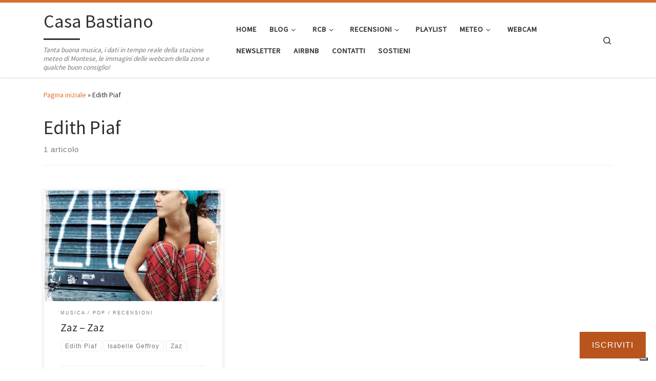

--- FILE ---
content_type: text/html; charset=UTF-8
request_url: https://www.casabastiano.com/tag/edith-piaf/
body_size: 21821
content:
<!DOCTYPE html>
<!--[if IE 7]>
<html class="ie ie7" lang="it-IT">
<![endif]-->
<!--[if IE 8]>
<html class="ie ie8" lang="it-IT">
<![endif]-->
<!--[if !(IE 7) | !(IE 8)  ]><!-->
<html lang="it-IT" class="no-js">
<!--<![endif]-->
  <head>
  <meta charset="UTF-8" />
  <meta http-equiv="X-UA-Compatible" content="IE=EDGE" />
  <meta name="viewport" content="width=device-width, initial-scale=1.0" />
  <link rel="profile"  href="https://gmpg.org/xfn/11" />
  <link rel="pingback" href="https://www.casabastiano.com/xmlrpc.php" />
			
			
			
<title>Edith Piaf &#8211; Casa Bastiano</title>
<meta name='robots' content='max-image-preview:large' />
<!-- Jetpack Site Verification Tags -->
<meta name="google-site-verification" content="op8iBxK_5EI0RWSochfJR4XSQF0U5Acls2miXYk4Agk" />
<link rel='dns-prefetch' href='//cdn.iubenda.com' />
<link rel='dns-prefetch' href='//stats.wp.com' />
<link rel='dns-prefetch' href='//secure.gravatar.com' />
<link rel='dns-prefetch' href='//v0.wordpress.com' />
<link rel='dns-prefetch' href='//jetpack.wordpress.com' />
<link rel='dns-prefetch' href='//s0.wp.com' />
<link rel='dns-prefetch' href='//public-api.wordpress.com' />
<link rel='dns-prefetch' href='//0.gravatar.com' />
<link rel='dns-prefetch' href='//1.gravatar.com' />
<link rel='dns-prefetch' href='//2.gravatar.com' />
<link rel='dns-prefetch' href='//widgets.wp.com' />
<link rel='preconnect' href='//c0.wp.com' />
<link rel="alternate" type="application/rss+xml" title="Casa Bastiano &raquo; Feed" href="https://www.casabastiano.com/feed/" />
<link rel="alternate" type="application/rss+xml" title="Casa Bastiano &raquo; Feed dei commenti" href="https://www.casabastiano.com/comments/feed/" />
<link rel="alternate" type="application/rss+xml" title="Casa Bastiano &raquo; Edith Piaf Feed del tag" href="https://www.casabastiano.com/tag/edith-piaf/feed/" />
<link rel='stylesheet' id='all-css-6e052c49ed7574f2f6a4218b40127886' href='https://www.casabastiano.com/wp-content/boost-cache/static/e328982b92.min.css' type='text/css' media='all' />
<style id='customizr-main-inline-css'>
::-moz-selection{background-color:#e07031}::selection{background-color:#e07031}a,.btn-skin:active,.btn-skin:focus,.btn-skin:hover,.btn-skin.inverted,.grid-container__classic .post-type__icon,.post-type__icon:hover .icn-format,.grid-container__classic .post-type__icon:hover .icn-format,[class*='grid-container__'] .entry-title a.czr-title:hover,input[type=checkbox]:checked::before{color:#e07031}.czr-css-loader > div ,.btn-skin,.btn-skin:active,.btn-skin:focus,.btn-skin:hover,.btn-skin-h-dark,.btn-skin-h-dark.inverted:active,.btn-skin-h-dark.inverted:focus,.btn-skin-h-dark.inverted:hover{border-color:#e07031}.tc-header.border-top{border-top-color:#e07031}[class*='grid-container__'] .entry-title a:hover::after,.grid-container__classic .post-type__icon,.btn-skin,.btn-skin.inverted:active,.btn-skin.inverted:focus,.btn-skin.inverted:hover,.btn-skin-h-dark,.btn-skin-h-dark.inverted:active,.btn-skin-h-dark.inverted:focus,.btn-skin-h-dark.inverted:hover,.sidebar .widget-title::after,input[type=radio]:checked::before{background-color:#e07031}.btn-skin-light:active,.btn-skin-light:focus,.btn-skin-light:hover,.btn-skin-light.inverted{color:#ea9e73}input:not([type='submit']):not([type='button']):not([type='number']):not([type='checkbox']):not([type='radio']):focus,textarea:focus,.btn-skin-light,.btn-skin-light.inverted,.btn-skin-light:active,.btn-skin-light:focus,.btn-skin-light:hover,.btn-skin-light.inverted:active,.btn-skin-light.inverted:focus,.btn-skin-light.inverted:hover{border-color:#ea9e73}.btn-skin-light,.btn-skin-light.inverted:active,.btn-skin-light.inverted:focus,.btn-skin-light.inverted:hover{background-color:#ea9e73}.btn-skin-lightest:active,.btn-skin-lightest:focus,.btn-skin-lightest:hover,.btn-skin-lightest.inverted{color:#edae8a}.btn-skin-lightest,.btn-skin-lightest.inverted,.btn-skin-lightest:active,.btn-skin-lightest:focus,.btn-skin-lightest:hover,.btn-skin-lightest.inverted:active,.btn-skin-lightest.inverted:focus,.btn-skin-lightest.inverted:hover{border-color:#edae8a}.btn-skin-lightest,.btn-skin-lightest.inverted:active,.btn-skin-lightest.inverted:focus,.btn-skin-lightest.inverted:hover{background-color:#edae8a}.pagination,a:hover,a:focus,a:active,.btn-skin-dark:active,.btn-skin-dark:focus,.btn-skin-dark:hover,.btn-skin-dark.inverted,.btn-skin-dark-oh:active,.btn-skin-dark-oh:focus,.btn-skin-dark-oh:hover,.post-info a:not(.btn):hover,.grid-container__classic .post-type__icon .icn-format,[class*='grid-container__'] .hover .entry-title a,.widget-area a:not(.btn):hover,a.czr-format-link:hover,.format-link.hover a.czr-format-link,button[type=submit]:hover,button[type=submit]:active,button[type=submit]:focus,input[type=submit]:hover,input[type=submit]:active,input[type=submit]:focus,.tabs .nav-link:hover,.tabs .nav-link.active,.tabs .nav-link.active:hover,.tabs .nav-link.active:focus{color:#b8541c}.grid-container__classic.tc-grid-border .grid__item,.btn-skin-dark,.btn-skin-dark.inverted,button[type=submit],input[type=submit],.btn-skin-dark:active,.btn-skin-dark:focus,.btn-skin-dark:hover,.btn-skin-dark.inverted:active,.btn-skin-dark.inverted:focus,.btn-skin-dark.inverted:hover,.btn-skin-h-dark:active,.btn-skin-h-dark:focus,.btn-skin-h-dark:hover,.btn-skin-h-dark.inverted,.btn-skin-h-dark.inverted,.btn-skin-h-dark.inverted,.btn-skin-dark-oh:active,.btn-skin-dark-oh:focus,.btn-skin-dark-oh:hover,.btn-skin-dark-oh.inverted:active,.btn-skin-dark-oh.inverted:focus,.btn-skin-dark-oh.inverted:hover,button[type=submit]:hover,button[type=submit]:active,button[type=submit]:focus,input[type=submit]:hover,input[type=submit]:active,input[type=submit]:focus{border-color:#b8541c}.btn-skin-dark,.btn-skin-dark.inverted:active,.btn-skin-dark.inverted:focus,.btn-skin-dark.inverted:hover,.btn-skin-h-dark:active,.btn-skin-h-dark:focus,.btn-skin-h-dark:hover,.btn-skin-h-dark.inverted,.btn-skin-h-dark.inverted,.btn-skin-h-dark.inverted,.btn-skin-dark-oh.inverted:active,.btn-skin-dark-oh.inverted:focus,.btn-skin-dark-oh.inverted:hover,.grid-container__classic .post-type__icon:hover,button[type=submit],input[type=submit],.czr-link-hover-underline .widgets-list-layout-links a:not(.btn)::before,.czr-link-hover-underline .widget_archive a:not(.btn)::before,.czr-link-hover-underline .widget_nav_menu a:not(.btn)::before,.czr-link-hover-underline .widget_rss ul a:not(.btn)::before,.czr-link-hover-underline .widget_recent_entries a:not(.btn)::before,.czr-link-hover-underline .widget_categories a:not(.btn)::before,.czr-link-hover-underline .widget_meta a:not(.btn)::before,.czr-link-hover-underline .widget_recent_comments a:not(.btn)::before,.czr-link-hover-underline .widget_pages a:not(.btn)::before,.czr-link-hover-underline .widget_calendar a:not(.btn)::before,[class*='grid-container__'] .hover .entry-title a::after,a.czr-format-link::before,.comment-author a::before,.comment-link::before,.tabs .nav-link.active::before{background-color:#b8541c}.btn-skin-dark-shaded:active,.btn-skin-dark-shaded:focus,.btn-skin-dark-shaded:hover,.btn-skin-dark-shaded.inverted{background-color:rgba(184,84,28,0.2)}.btn-skin-dark-shaded,.btn-skin-dark-shaded.inverted:active,.btn-skin-dark-shaded.inverted:focus,.btn-skin-dark-shaded.inverted:hover{background-color:rgba(184,84,28,0.8)}
.tc-header.border-top { border-top-width: 5px; border-top-style: solid }
.grid-container__classic .czr__r-wGOC::before{padding-top:61.803398%}

@media (min-width: 768px) {.grid-container__classic .czr__r-wGOC::before{padding-top:40%}}

#czr-push-footer { display: none; visibility: hidden; }
        .czr-sticky-footer #czr-push-footer.sticky-footer-enabled { display: block; }
        
/*# sourceURL=customizr-main-inline-css */
</style>
<style id='wp-img-auto-sizes-contain-inline-css'>
img:is([sizes=auto i],[sizes^="auto," i]){contain-intrinsic-size:3000px 1500px}
/*# sourceURL=wp-img-auto-sizes-contain-inline-css */
</style>
<style id='wp-emoji-styles-inline-css'>

	img.wp-smiley, img.emoji {
		display: inline !important;
		border: none !important;
		box-shadow: none !important;
		height: 1em !important;
		width: 1em !important;
		margin: 0 0.07em !important;
		vertical-align: -0.1em !important;
		background: none !important;
		padding: 0 !important;
	}
/*# sourceURL=wp-emoji-styles-inline-css */
</style>
<style id='wp-block-library-inline-css'>
:root{--wp-block-synced-color:#7a00df;--wp-block-synced-color--rgb:122,0,223;--wp-bound-block-color:var(--wp-block-synced-color);--wp-editor-canvas-background:#ddd;--wp-admin-theme-color:#007cba;--wp-admin-theme-color--rgb:0,124,186;--wp-admin-theme-color-darker-10:#006ba1;--wp-admin-theme-color-darker-10--rgb:0,107,160.5;--wp-admin-theme-color-darker-20:#005a87;--wp-admin-theme-color-darker-20--rgb:0,90,135;--wp-admin-border-width-focus:2px}@media (min-resolution:192dpi){:root{--wp-admin-border-width-focus:1.5px}}.wp-element-button{cursor:pointer}:root .has-very-light-gray-background-color{background-color:#eee}:root .has-very-dark-gray-background-color{background-color:#313131}:root .has-very-light-gray-color{color:#eee}:root .has-very-dark-gray-color{color:#313131}:root .has-vivid-green-cyan-to-vivid-cyan-blue-gradient-background{background:linear-gradient(135deg,#00d084,#0693e3)}:root .has-purple-crush-gradient-background{background:linear-gradient(135deg,#34e2e4,#4721fb 50%,#ab1dfe)}:root .has-hazy-dawn-gradient-background{background:linear-gradient(135deg,#faaca8,#dad0ec)}:root .has-subdued-olive-gradient-background{background:linear-gradient(135deg,#fafae1,#67a671)}:root .has-atomic-cream-gradient-background{background:linear-gradient(135deg,#fdd79a,#004a59)}:root .has-nightshade-gradient-background{background:linear-gradient(135deg,#330968,#31cdcf)}:root .has-midnight-gradient-background{background:linear-gradient(135deg,#020381,#2874fc)}:root{--wp--preset--font-size--normal:16px;--wp--preset--font-size--huge:42px}.has-regular-font-size{font-size:1em}.has-larger-font-size{font-size:2.625em}.has-normal-font-size{font-size:var(--wp--preset--font-size--normal)}.has-huge-font-size{font-size:var(--wp--preset--font-size--huge)}.has-text-align-center{text-align:center}.has-text-align-left{text-align:left}.has-text-align-right{text-align:right}.has-fit-text{white-space:nowrap!important}#end-resizable-editor-section{display:none}.aligncenter{clear:both}.items-justified-left{justify-content:flex-start}.items-justified-center{justify-content:center}.items-justified-right{justify-content:flex-end}.items-justified-space-between{justify-content:space-between}.screen-reader-text{border:0;clip-path:inset(50%);height:1px;margin:-1px;overflow:hidden;padding:0;position:absolute;width:1px;word-wrap:normal!important}.screen-reader-text:focus{background-color:#ddd;clip-path:none;color:#444;display:block;font-size:1em;height:auto;left:5px;line-height:normal;padding:15px 23px 14px;text-decoration:none;top:5px;width:auto;z-index:100000}html :where(.has-border-color){border-style:solid}html :where([style*=border-top-color]){border-top-style:solid}html :where([style*=border-right-color]){border-right-style:solid}html :where([style*=border-bottom-color]){border-bottom-style:solid}html :where([style*=border-left-color]){border-left-style:solid}html :where([style*=border-width]){border-style:solid}html :where([style*=border-top-width]){border-top-style:solid}html :where([style*=border-right-width]){border-right-style:solid}html :where([style*=border-bottom-width]){border-bottom-style:solid}html :where([style*=border-left-width]){border-left-style:solid}html :where(img[class*=wp-image-]){height:auto;max-width:100%}:where(figure){margin:0 0 1em}html :where(.is-position-sticky){--wp-admin--admin-bar--position-offset:var(--wp-admin--admin-bar--height,0px)}@media screen and (max-width:600px){html :where(.is-position-sticky){--wp-admin--admin-bar--position-offset:0px}}

/*# sourceURL=wp-block-library-inline-css */
</style><style id='wp-block-paragraph-inline-css'>
.is-small-text{font-size:.875em}.is-regular-text{font-size:1em}.is-large-text{font-size:2.25em}.is-larger-text{font-size:3em}.has-drop-cap:not(:focus):first-letter{float:left;font-size:8.4em;font-style:normal;font-weight:100;line-height:.68;margin:.05em .1em 0 0;text-transform:uppercase}body.rtl .has-drop-cap:not(:focus):first-letter{float:none;margin-left:.1em}p.has-drop-cap.has-background{overflow:hidden}:root :where(p.has-background){padding:1.25em 2.375em}:where(p.has-text-color:not(.has-link-color)) a{color:inherit}p.has-text-align-left[style*="writing-mode:vertical-lr"],p.has-text-align-right[style*="writing-mode:vertical-rl"]{rotate:180deg}
/*# sourceURL=https://www.casabastiano.com/wp-includes/blocks/paragraph/style.min.css */
</style>
<style id='global-styles-inline-css'>
:root{--wp--preset--aspect-ratio--square: 1;--wp--preset--aspect-ratio--4-3: 4/3;--wp--preset--aspect-ratio--3-4: 3/4;--wp--preset--aspect-ratio--3-2: 3/2;--wp--preset--aspect-ratio--2-3: 2/3;--wp--preset--aspect-ratio--16-9: 16/9;--wp--preset--aspect-ratio--9-16: 9/16;--wp--preset--color--black: #000000;--wp--preset--color--cyan-bluish-gray: #abb8c3;--wp--preset--color--white: #ffffff;--wp--preset--color--pale-pink: #f78da7;--wp--preset--color--vivid-red: #cf2e2e;--wp--preset--color--luminous-vivid-orange: #ff6900;--wp--preset--color--luminous-vivid-amber: #fcb900;--wp--preset--color--light-green-cyan: #7bdcb5;--wp--preset--color--vivid-green-cyan: #00d084;--wp--preset--color--pale-cyan-blue: #8ed1fc;--wp--preset--color--vivid-cyan-blue: #0693e3;--wp--preset--color--vivid-purple: #9b51e0;--wp--preset--gradient--vivid-cyan-blue-to-vivid-purple: linear-gradient(135deg,rgb(6,147,227) 0%,rgb(155,81,224) 100%);--wp--preset--gradient--light-green-cyan-to-vivid-green-cyan: linear-gradient(135deg,rgb(122,220,180) 0%,rgb(0,208,130) 100%);--wp--preset--gradient--luminous-vivid-amber-to-luminous-vivid-orange: linear-gradient(135deg,rgb(252,185,0) 0%,rgb(255,105,0) 100%);--wp--preset--gradient--luminous-vivid-orange-to-vivid-red: linear-gradient(135deg,rgb(255,105,0) 0%,rgb(207,46,46) 100%);--wp--preset--gradient--very-light-gray-to-cyan-bluish-gray: linear-gradient(135deg,rgb(238,238,238) 0%,rgb(169,184,195) 100%);--wp--preset--gradient--cool-to-warm-spectrum: linear-gradient(135deg,rgb(74,234,220) 0%,rgb(151,120,209) 20%,rgb(207,42,186) 40%,rgb(238,44,130) 60%,rgb(251,105,98) 80%,rgb(254,248,76) 100%);--wp--preset--gradient--blush-light-purple: linear-gradient(135deg,rgb(255,206,236) 0%,rgb(152,150,240) 100%);--wp--preset--gradient--blush-bordeaux: linear-gradient(135deg,rgb(254,205,165) 0%,rgb(254,45,45) 50%,rgb(107,0,62) 100%);--wp--preset--gradient--luminous-dusk: linear-gradient(135deg,rgb(255,203,112) 0%,rgb(199,81,192) 50%,rgb(65,88,208) 100%);--wp--preset--gradient--pale-ocean: linear-gradient(135deg,rgb(255,245,203) 0%,rgb(182,227,212) 50%,rgb(51,167,181) 100%);--wp--preset--gradient--electric-grass: linear-gradient(135deg,rgb(202,248,128) 0%,rgb(113,206,126) 100%);--wp--preset--gradient--midnight: linear-gradient(135deg,rgb(2,3,129) 0%,rgb(40,116,252) 100%);--wp--preset--font-size--small: 13px;--wp--preset--font-size--medium: 20px;--wp--preset--font-size--large: 36px;--wp--preset--font-size--x-large: 42px;--wp--preset--spacing--20: 0.44rem;--wp--preset--spacing--30: 0.67rem;--wp--preset--spacing--40: 1rem;--wp--preset--spacing--50: 1.5rem;--wp--preset--spacing--60: 2.25rem;--wp--preset--spacing--70: 3.38rem;--wp--preset--spacing--80: 5.06rem;--wp--preset--shadow--natural: 6px 6px 9px rgba(0, 0, 0, 0.2);--wp--preset--shadow--deep: 12px 12px 50px rgba(0, 0, 0, 0.4);--wp--preset--shadow--sharp: 6px 6px 0px rgba(0, 0, 0, 0.2);--wp--preset--shadow--outlined: 6px 6px 0px -3px rgb(255, 255, 255), 6px 6px rgb(0, 0, 0);--wp--preset--shadow--crisp: 6px 6px 0px rgb(0, 0, 0);}:where(.is-layout-flex){gap: 0.5em;}:where(.is-layout-grid){gap: 0.5em;}body .is-layout-flex{display: flex;}.is-layout-flex{flex-wrap: wrap;align-items: center;}.is-layout-flex > :is(*, div){margin: 0;}body .is-layout-grid{display: grid;}.is-layout-grid > :is(*, div){margin: 0;}:where(.wp-block-columns.is-layout-flex){gap: 2em;}:where(.wp-block-columns.is-layout-grid){gap: 2em;}:where(.wp-block-post-template.is-layout-flex){gap: 1.25em;}:where(.wp-block-post-template.is-layout-grid){gap: 1.25em;}.has-black-color{color: var(--wp--preset--color--black) !important;}.has-cyan-bluish-gray-color{color: var(--wp--preset--color--cyan-bluish-gray) !important;}.has-white-color{color: var(--wp--preset--color--white) !important;}.has-pale-pink-color{color: var(--wp--preset--color--pale-pink) !important;}.has-vivid-red-color{color: var(--wp--preset--color--vivid-red) !important;}.has-luminous-vivid-orange-color{color: var(--wp--preset--color--luminous-vivid-orange) !important;}.has-luminous-vivid-amber-color{color: var(--wp--preset--color--luminous-vivid-amber) !important;}.has-light-green-cyan-color{color: var(--wp--preset--color--light-green-cyan) !important;}.has-vivid-green-cyan-color{color: var(--wp--preset--color--vivid-green-cyan) !important;}.has-pale-cyan-blue-color{color: var(--wp--preset--color--pale-cyan-blue) !important;}.has-vivid-cyan-blue-color{color: var(--wp--preset--color--vivid-cyan-blue) !important;}.has-vivid-purple-color{color: var(--wp--preset--color--vivid-purple) !important;}.has-black-background-color{background-color: var(--wp--preset--color--black) !important;}.has-cyan-bluish-gray-background-color{background-color: var(--wp--preset--color--cyan-bluish-gray) !important;}.has-white-background-color{background-color: var(--wp--preset--color--white) !important;}.has-pale-pink-background-color{background-color: var(--wp--preset--color--pale-pink) !important;}.has-vivid-red-background-color{background-color: var(--wp--preset--color--vivid-red) !important;}.has-luminous-vivid-orange-background-color{background-color: var(--wp--preset--color--luminous-vivid-orange) !important;}.has-luminous-vivid-amber-background-color{background-color: var(--wp--preset--color--luminous-vivid-amber) !important;}.has-light-green-cyan-background-color{background-color: var(--wp--preset--color--light-green-cyan) !important;}.has-vivid-green-cyan-background-color{background-color: var(--wp--preset--color--vivid-green-cyan) !important;}.has-pale-cyan-blue-background-color{background-color: var(--wp--preset--color--pale-cyan-blue) !important;}.has-vivid-cyan-blue-background-color{background-color: var(--wp--preset--color--vivid-cyan-blue) !important;}.has-vivid-purple-background-color{background-color: var(--wp--preset--color--vivid-purple) !important;}.has-black-border-color{border-color: var(--wp--preset--color--black) !important;}.has-cyan-bluish-gray-border-color{border-color: var(--wp--preset--color--cyan-bluish-gray) !important;}.has-white-border-color{border-color: var(--wp--preset--color--white) !important;}.has-pale-pink-border-color{border-color: var(--wp--preset--color--pale-pink) !important;}.has-vivid-red-border-color{border-color: var(--wp--preset--color--vivid-red) !important;}.has-luminous-vivid-orange-border-color{border-color: var(--wp--preset--color--luminous-vivid-orange) !important;}.has-luminous-vivid-amber-border-color{border-color: var(--wp--preset--color--luminous-vivid-amber) !important;}.has-light-green-cyan-border-color{border-color: var(--wp--preset--color--light-green-cyan) !important;}.has-vivid-green-cyan-border-color{border-color: var(--wp--preset--color--vivid-green-cyan) !important;}.has-pale-cyan-blue-border-color{border-color: var(--wp--preset--color--pale-cyan-blue) !important;}.has-vivid-cyan-blue-border-color{border-color: var(--wp--preset--color--vivid-cyan-blue) !important;}.has-vivid-purple-border-color{border-color: var(--wp--preset--color--vivid-purple) !important;}.has-vivid-cyan-blue-to-vivid-purple-gradient-background{background: var(--wp--preset--gradient--vivid-cyan-blue-to-vivid-purple) !important;}.has-light-green-cyan-to-vivid-green-cyan-gradient-background{background: var(--wp--preset--gradient--light-green-cyan-to-vivid-green-cyan) !important;}.has-luminous-vivid-amber-to-luminous-vivid-orange-gradient-background{background: var(--wp--preset--gradient--luminous-vivid-amber-to-luminous-vivid-orange) !important;}.has-luminous-vivid-orange-to-vivid-red-gradient-background{background: var(--wp--preset--gradient--luminous-vivid-orange-to-vivid-red) !important;}.has-very-light-gray-to-cyan-bluish-gray-gradient-background{background: var(--wp--preset--gradient--very-light-gray-to-cyan-bluish-gray) !important;}.has-cool-to-warm-spectrum-gradient-background{background: var(--wp--preset--gradient--cool-to-warm-spectrum) !important;}.has-blush-light-purple-gradient-background{background: var(--wp--preset--gradient--blush-light-purple) !important;}.has-blush-bordeaux-gradient-background{background: var(--wp--preset--gradient--blush-bordeaux) !important;}.has-luminous-dusk-gradient-background{background: var(--wp--preset--gradient--luminous-dusk) !important;}.has-pale-ocean-gradient-background{background: var(--wp--preset--gradient--pale-ocean) !important;}.has-electric-grass-gradient-background{background: var(--wp--preset--gradient--electric-grass) !important;}.has-midnight-gradient-background{background: var(--wp--preset--gradient--midnight) !important;}.has-small-font-size{font-size: var(--wp--preset--font-size--small) !important;}.has-medium-font-size{font-size: var(--wp--preset--font-size--medium) !important;}.has-large-font-size{font-size: var(--wp--preset--font-size--large) !important;}.has-x-large-font-size{font-size: var(--wp--preset--font-size--x-large) !important;}
/*# sourceURL=global-styles-inline-css */
</style>

<style id='classic-theme-styles-inline-css'>
/*! This file is auto-generated */
.wp-block-button__link{color:#fff;background-color:#32373c;border-radius:9999px;box-shadow:none;text-decoration:none;padding:calc(.667em + 2px) calc(1.333em + 2px);font-size:1.125em}.wp-block-file__button{background:#32373c;color:#fff;text-decoration:none}
/*# sourceURL=/wp-includes/css/classic-themes.min.css */
</style>




<script data-jetpack-boost="ignore" src="https://www.casabastiano.com/wp-includes/js/jquery/jquery.min.js?ver=3.7.1" id="jquery-core-js"></script>





<link rel="https://api.w.org/" href="https://www.casabastiano.com/wp-json/" /><link rel="alternate" title="JSON" type="application/json" href="https://www.casabastiano.com/wp-json/wp/v2/tags/804" /><link rel="EditURI" type="application/rsd+xml" title="RSD" href="https://www.casabastiano.com/xmlrpc.php?rsd" />
<meta name="generator" content="WordPress 6.9" />
<meta name="ti-site-data" content="[base64]" />	<style>img#wpstats{display:none}</style>
		              <link rel="preload" as="font" type="font/woff2" href="https://www.casabastiano.com/wp-content/themes/customizr/assets/shared/fonts/customizr/customizr.woff2?128396981" crossorigin="anonymous"/>
            <style>.recentcomments a{display:inline !important;padding:0 !important;margin:0 !important;}</style>
<!-- Jetpack Open Graph Tags -->
<meta property="og:type" content="website" />
<meta property="og:title" content="Edith Piaf &#8211; Casa Bastiano" />
<meta property="og:url" content="https://www.casabastiano.com/tag/edith-piaf/" />
<meta property="og:site_name" content="Casa Bastiano" />
<meta property="og:image" content="https://www.casabastiano.com/wp-content/uploads/cropped-icona-sito-CB.png" />
<meta property="og:image:width" content="512" />
<meta property="og:image:height" content="512" />
<meta property="og:image:alt" content="" />
<meta property="og:locale" content="it_IT" />
<meta name="twitter:site" content="@casabastiano" />

<!-- End Jetpack Open Graph Tags -->
<link rel="icon" href="https://www.casabastiano.com/wp-content/uploads/cropped-icona-sito-CB-55x55.png" sizes="32x32" />
<link rel="icon" href="https://www.casabastiano.com/wp-content/uploads/cropped-icona-sito-CB-300x300.png" sizes="192x192" />
<link rel="apple-touch-icon" href="https://www.casabastiano.com/wp-content/uploads/cropped-icona-sito-CB-300x300.png" />
<meta name="msapplication-TileImage" content="https://www.casabastiano.com/wp-content/uploads/cropped-icona-sito-CB-300x300.png" />
<link rel='stylesheet' id='all-css-e6b1dbafd98e43fda4ded7f73428737f' href='https://www.casabastiano.com/wp-content/boost-cache/static/558a8be94b.min.css' type='text/css' media='all' />
</head>

  <body class="archive tag tag-edith-piaf tag-804 wp-embed-responsive wp-theme-customizr jps-theme-customizr czr-link-hover-underline header-skin-light footer-skin-dark czr-no-sidebar tc-center-images czr-full-layout customizr-4-4-24 czr-post-list-context czr-sticky-footer">
    <noscript><p><a target="_blank" href="https://www.iubenda.com/privacy-policy/322038/cookie-policy">Cookie policy</a></p></noscript>      <a class="screen-reader-text skip-link" href="#content">Passa al contenuto</a>
    
    
    <div id="tc-page-wrap" class="">

      <header class="tpnav-header__header tc-header sl-logo_left sticky-brand-shrink-on sticky-transparent border-top czr-submenu-fade czr-submenu-move" >
        <div class="primary-navbar__wrapper d-none d-lg-block has-horizontal-menu desktop-sticky" >
  <div class="container">
    <div class="row align-items-center flex-row primary-navbar__row">
      <div class="branding__container col col-auto" >
  <div class="branding align-items-center flex-column ">
    <div class="branding-row d-flex flex-row align-items-center align-self-start">
      <span class="navbar-brand col-auto " >
    <a class="navbar-brand-sitename  czr-underline" href="https://www.casabastiano.com/">
    <span>Casa Bastiano</span>
  </a>
</span>
      </div>
    <span class="header-tagline " >
  Tanta buona musica, i dati in tempo reale della stazione meteo di Montese, le immagini delle webcam della zona e qualche buon consiglio!</span>

  </div>
</div>
      <div class="primary-nav__container justify-content-lg-around col col-lg-auto flex-lg-column" >
  <div class="primary-nav__wrapper flex-lg-row align-items-center justify-content-end">
              <nav class="primary-nav__nav col" id="primary-nav">
          <div class="nav__menu-wrapper primary-nav__menu-wrapper justify-content-end czr-open-on-hover" >
<ul id="main-menu" class="primary-nav__menu regular-nav nav__menu nav"><li id="menu-item-5059" class="menu-item menu-item-type-custom menu-item-object-custom menu-item-home menu-item-5059"><a href="https://www.casabastiano.com/" class="nav__link"><span class="nav__title">Home</span></a></li>
<li id="menu-item-17048" class="menu-item menu-item-type-custom menu-item-object-custom menu-item-home menu-item-has-children czr-dropdown menu-item-17048"><a data-toggle="czr-dropdown" aria-haspopup="true" aria-expanded="false" href="https://www.casabastiano.com" class="nav__link"><span class="nav__title">Blog</span><span class="caret__dropdown-toggler"><i class="icn-down-small"></i></span></a>
<ul class="dropdown-menu czr-dropdown-menu">
	<li id="menu-item-17049" class="menu-item menu-item-type-taxonomy menu-item-object-category dropdown-item menu-item-17049"><a href="https://www.casabastiano.com/category/cose-interessanti/" class="nav__link"><span class="nav__title">Cose interessanti</span></a></li>
	<li id="menu-item-17050" class="menu-item menu-item-type-taxonomy menu-item-object-category dropdown-item menu-item-17050"><a href="https://www.casabastiano.com/category/mai-piu-senza/" class="nav__link"><span class="nav__title">Mai più senza</span></a></li>
	<li id="menu-item-17051" class="menu-item menu-item-type-taxonomy menu-item-object-category dropdown-item menu-item-17051"><a href="https://www.casabastiano.com/category/montese/" class="nav__link"><span class="nav__title">Montese</span></a></li>
	<li id="menu-item-17052" class="menu-item menu-item-type-taxonomy menu-item-object-category dropdown-item menu-item-17052"><a href="https://www.casabastiano.com/category/radio-casa-bastiano/" class="nav__link"><span class="nav__title">Radio Casa Bastiano</span></a></li>
	<li id="menu-item-17055" class="menu-item menu-item-type-taxonomy menu-item-object-category dropdown-item menu-item-17055"><a href="https://www.casabastiano.com/category/viaggi/" class="nav__link"><span class="nav__title">Viaggi</span></a></li>
	<li id="menu-item-17054" class="menu-item menu-item-type-taxonomy menu-item-object-category dropdown-item menu-item-17054"><a href="https://www.casabastiano.com/category/sport/" class="nav__link"><span class="nav__title">Sport</span></a></li>
</ul>
</li>
<li id="menu-item-5049" class="menu-item menu-item-type-post_type menu-item-object-page menu-item-has-children czr-dropdown menu-item-5049"><a data-toggle="czr-dropdown" aria-haspopup="true" aria-expanded="false" href="https://www.casabastiano.com/rcb/" class="nav__link"><span class="nav__title">RCB</span><span class="caret__dropdown-toggler"><i class="icn-down-small"></i></span></a>
<ul class="dropdown-menu czr-dropdown-menu">
	<li id="menu-item-5051" class="menu-item menu-item-type-post_type menu-item-object-page menu-item-home dropdown-item menu-item-5051"><a href="https://www.casabastiano.com/app-rcb/" class="nav__link"><span class="nav__title">App</span></a></li>
</ul>
</li>
<li id="menu-item-5201" class="menu-item menu-item-type-taxonomy menu-item-object-category menu-item-has-children czr-dropdown menu-item-5201"><a data-toggle="czr-dropdown" aria-haspopup="true" aria-expanded="false" href="https://www.casabastiano.com/category/recensioni/" class="nav__link"><span class="nav__title">Recensioni</span><span class="caret__dropdown-toggler"><i class="icn-down-small"></i></span></a>
<ul class="dropdown-menu czr-dropdown-menu">
	<li id="menu-item-5206" class="menu-item menu-item-type-taxonomy menu-item-object-category dropdown-item menu-item-5206"><a href="https://www.casabastiano.com/category/recensioni/musica/" class="nav__link"><span class="nav__title">Musica</span></a></li>
	<li id="menu-item-5203" class="menu-item menu-item-type-taxonomy menu-item-object-category dropdown-item menu-item-5203"><a href="https://www.casabastiano.com/category/recensioni/concerti/" class="nav__link"><span class="nav__title">Concerti</span></a></li>
	<li id="menu-item-5204" class="menu-item menu-item-type-taxonomy menu-item-object-category dropdown-item menu-item-5204"><a href="https://www.casabastiano.com/category/recensioni/film/" class="nav__link"><span class="nav__title">Film</span></a></li>
	<li id="menu-item-5205" class="menu-item menu-item-type-taxonomy menu-item-object-category dropdown-item menu-item-5205"><a href="https://www.casabastiano.com/category/recensioni/libri/" class="nav__link"><span class="nav__title">Libri</span></a></li>
</ul>
</li>
<li id="menu-item-5202" class="menu-item menu-item-type-taxonomy menu-item-object-category menu-item-5202"><a href="https://www.casabastiano.com/category/radio-casa-bastiano/playlist/" class="nav__link"><span class="nav__title">Playlist</span></a></li>
<li id="menu-item-12431" class="menu-item menu-item-type-post_type menu-item-object-page menu-item-has-children czr-dropdown menu-item-12431"><a data-toggle="czr-dropdown" aria-haspopup="true" aria-expanded="false" href="https://www.casabastiano.com/stazione-meteo/" class="nav__link"><span class="nav__title">Meteo</span><span class="caret__dropdown-toggler"><i class="icn-down-small"></i></span></a>
<ul class="dropdown-menu czr-dropdown-menu">
	<li id="menu-item-12432" class="menu-item menu-item-type-post_type menu-item-object-page dropdown-item menu-item-12432"><a href="https://www.casabastiano.com/stazione-meteo/dati-in-tempo-reale/" class="nav__link"><span class="nav__title">Dati in tempo reale</span></a></li>
	<li id="menu-item-12433" class="menu-item menu-item-type-post_type menu-item-object-page dropdown-item menu-item-12433"><a href="https://www.casabastiano.com/stazione-meteo/dati-storici/" class="nav__link"><span class="nav__title">Dati storici</span></a></li>
	<li id="menu-item-12434" class="menu-item menu-item-type-post_type menu-item-object-page dropdown-item menu-item-12434"><a href="https://www.casabastiano.com/stazione-meteo/allarmi-meteo/" class="nav__link"><span class="nav__title">Allarmi meteo</span></a></li>
</ul>
</li>
<li id="menu-item-5056" class="menu-item menu-item-type-post_type menu-item-object-page menu-item-5056"><a href="https://www.casabastiano.com/webcam/" class="nav__link"><span class="nav__title">Webcam</span></a></li>
<li id="menu-item-5057" class="menu-item menu-item-type-post_type menu-item-object-page menu-item-5057"><a href="https://www.casabastiano.com/newsletter/" class="nav__link"><span class="nav__title">Newsletter</span></a></li>
<li id="menu-item-22220" class="menu-item menu-item-type-post_type menu-item-object-page menu-item-22220"><a href="https://www.casabastiano.com/airbnb/" class="nav__link"><span class="nav__title">Airbnb</span></a></li>
<li id="menu-item-5058" class="menu-item menu-item-type-post_type menu-item-object-page menu-item-5058"><a href="https://www.casabastiano.com/contattaci/" class="nav__link"><span class="nav__title">Contatti</span></a></li>
<li id="menu-item-11507" class="menu-item menu-item-type-post_type menu-item-object-page menu-item-11507"><a href="https://www.casabastiano.com/sostieni/" class="nav__link"><span class="nav__title">Sostieni</span></a></li>
</ul></div>        </nav>
    <div class="primary-nav__utils nav__utils col-auto" >
    <ul class="nav utils flex-row flex-nowrap regular-nav">
      <li class="nav__search " >
  <a href="#" class="search-toggle_btn icn-search czr-overlay-toggle_btn"  aria-expanded="false"><span class="sr-only">Search</span></a>
        <div class="czr-search-expand">
      <div class="czr-search-expand-inner"><div class="search-form__container " >
  <form action="https://www.casabastiano.com/" method="get" class="czr-form search-form">
    <div class="form-group czr-focus">
            <label for="s-697fd5c99d754" id="lsearch-697fd5c99d754">
        <span class="screen-reader-text">Cerca</span>
        <input id="s-697fd5c99d754" class="form-control czr-search-field" name="s" type="search" value="" aria-describedby="lsearch-697fd5c99d754" placeholder="Cerca &hellip;">
      </label>
      <button type="submit" class="button"><i class="icn-search"></i><span class="screen-reader-text">Cerca &hellip;</span></button>
    </div>
  </form>
</div></div>
    </div>
    </li>
    </ul>
</div>  </div>
</div>
    </div>
  </div>
</div>    <div class="mobile-navbar__wrapper d-lg-none mobile-sticky" >
    <div class="branding__container justify-content-between align-items-center container" >
  <div class="branding flex-column">
    <div class="branding-row d-flex align-self-start flex-row align-items-center">
      <span class="navbar-brand col-auto " >
    <a class="navbar-brand-sitename  czr-underline" href="https://www.casabastiano.com/">
    <span>Casa Bastiano</span>
  </a>
</span>
    </div>
      </div>
  <div class="mobile-utils__wrapper nav__utils regular-nav">
    <ul class="nav utils row flex-row flex-nowrap">
      <li class="nav__search " >
  <a href="#" class="search-toggle_btn icn-search czr-dropdown" data-aria-haspopup="true" aria-expanded="false"><span class="sr-only">Search</span></a>
        <div class="czr-search-expand">
      <div class="czr-search-expand-inner"><div class="search-form__container " >
  <form action="https://www.casabastiano.com/" method="get" class="czr-form search-form">
    <div class="form-group czr-focus">
            <label for="s-697fd5c99de98" id="lsearch-697fd5c99de98">
        <span class="screen-reader-text">Cerca</span>
        <input id="s-697fd5c99de98" class="form-control czr-search-field" name="s" type="search" value="" aria-describedby="lsearch-697fd5c99de98" placeholder="Cerca &hellip;">
      </label>
      <button type="submit" class="button"><i class="icn-search"></i><span class="screen-reader-text">Cerca &hellip;</span></button>
    </div>
  </form>
</div></div>
    </div>
        <ul class="dropdown-menu czr-dropdown-menu">
      <li class="header-search__container container">
  <div class="search-form__container " >
  <form action="https://www.casabastiano.com/" method="get" class="czr-form search-form">
    <div class="form-group czr-focus">
            <label for="s-697fd5c99e1a3" id="lsearch-697fd5c99e1a3">
        <span class="screen-reader-text">Cerca</span>
        <input id="s-697fd5c99e1a3" class="form-control czr-search-field" name="s" type="search" value="" aria-describedby="lsearch-697fd5c99e1a3" placeholder="Cerca &hellip;">
      </label>
      <button type="submit" class="button"><i class="icn-search"></i><span class="screen-reader-text">Cerca &hellip;</span></button>
    </div>
  </form>
</div></li>    </ul>
  </li>
<li class="hamburger-toggler__container " >
  <button class="ham-toggler-menu czr-collapsed" data-toggle="czr-collapse" data-target="#mobile-nav"><span class="ham__toggler-span-wrapper"><span class="line line-1"></span><span class="line line-2"></span><span class="line line-3"></span></span><span class="screen-reader-text">Menu</span></button>
</li>
    </ul>
  </div>
</div>
<div class="mobile-nav__container " >
   <nav class="mobile-nav__nav flex-column czr-collapse" id="mobile-nav">
      <div class="mobile-nav__inner container">
      <div class="nav__menu-wrapper mobile-nav__menu-wrapper czr-open-on-click" >
<ul id="mobile-nav-menu" class="mobile-nav__menu vertical-nav nav__menu flex-column nav"><li class="menu-item menu-item-type-custom menu-item-object-custom menu-item-home menu-item-5059"><a href="https://www.casabastiano.com/" class="nav__link"><span class="nav__title">Home</span></a></li>
<li class="menu-item menu-item-type-custom menu-item-object-custom menu-item-home menu-item-has-children czr-dropdown menu-item-17048"><span class="display-flex nav__link-wrapper align-items-start"><a href="https://www.casabastiano.com" class="nav__link"><span class="nav__title">Blog</span></a><button data-toggle="czr-dropdown" aria-haspopup="true" aria-expanded="false" class="caret__dropdown-toggler czr-btn-link"><i class="icn-down-small"></i></button></span>
<ul class="dropdown-menu czr-dropdown-menu">
	<li class="menu-item menu-item-type-taxonomy menu-item-object-category dropdown-item menu-item-17049"><a href="https://www.casabastiano.com/category/cose-interessanti/" class="nav__link"><span class="nav__title">Cose interessanti</span></a></li>
	<li class="menu-item menu-item-type-taxonomy menu-item-object-category dropdown-item menu-item-17050"><a href="https://www.casabastiano.com/category/mai-piu-senza/" class="nav__link"><span class="nav__title">Mai più senza</span></a></li>
	<li class="menu-item menu-item-type-taxonomy menu-item-object-category dropdown-item menu-item-17051"><a href="https://www.casabastiano.com/category/montese/" class="nav__link"><span class="nav__title">Montese</span></a></li>
	<li class="menu-item menu-item-type-taxonomy menu-item-object-category dropdown-item menu-item-17052"><a href="https://www.casabastiano.com/category/radio-casa-bastiano/" class="nav__link"><span class="nav__title">Radio Casa Bastiano</span></a></li>
	<li class="menu-item menu-item-type-taxonomy menu-item-object-category dropdown-item menu-item-17055"><a href="https://www.casabastiano.com/category/viaggi/" class="nav__link"><span class="nav__title">Viaggi</span></a></li>
	<li class="menu-item menu-item-type-taxonomy menu-item-object-category dropdown-item menu-item-17054"><a href="https://www.casabastiano.com/category/sport/" class="nav__link"><span class="nav__title">Sport</span></a></li>
</ul>
</li>
<li class="menu-item menu-item-type-post_type menu-item-object-page menu-item-has-children czr-dropdown menu-item-5049"><span class="display-flex nav__link-wrapper align-items-start"><a href="https://www.casabastiano.com/rcb/" class="nav__link"><span class="nav__title">RCB</span></a><button data-toggle="czr-dropdown" aria-haspopup="true" aria-expanded="false" class="caret__dropdown-toggler czr-btn-link"><i class="icn-down-small"></i></button></span>
<ul class="dropdown-menu czr-dropdown-menu">
	<li class="menu-item menu-item-type-post_type menu-item-object-page menu-item-home dropdown-item menu-item-5051"><a href="https://www.casabastiano.com/app-rcb/" class="nav__link"><span class="nav__title">App</span></a></li>
</ul>
</li>
<li class="menu-item menu-item-type-taxonomy menu-item-object-category menu-item-has-children czr-dropdown menu-item-5201"><span class="display-flex nav__link-wrapper align-items-start"><a href="https://www.casabastiano.com/category/recensioni/" class="nav__link"><span class="nav__title">Recensioni</span></a><button data-toggle="czr-dropdown" aria-haspopup="true" aria-expanded="false" class="caret__dropdown-toggler czr-btn-link"><i class="icn-down-small"></i></button></span>
<ul class="dropdown-menu czr-dropdown-menu">
	<li class="menu-item menu-item-type-taxonomy menu-item-object-category dropdown-item menu-item-5206"><a href="https://www.casabastiano.com/category/recensioni/musica/" class="nav__link"><span class="nav__title">Musica</span></a></li>
	<li class="menu-item menu-item-type-taxonomy menu-item-object-category dropdown-item menu-item-5203"><a href="https://www.casabastiano.com/category/recensioni/concerti/" class="nav__link"><span class="nav__title">Concerti</span></a></li>
	<li class="menu-item menu-item-type-taxonomy menu-item-object-category dropdown-item menu-item-5204"><a href="https://www.casabastiano.com/category/recensioni/film/" class="nav__link"><span class="nav__title">Film</span></a></li>
	<li class="menu-item menu-item-type-taxonomy menu-item-object-category dropdown-item menu-item-5205"><a href="https://www.casabastiano.com/category/recensioni/libri/" class="nav__link"><span class="nav__title">Libri</span></a></li>
</ul>
</li>
<li class="menu-item menu-item-type-taxonomy menu-item-object-category menu-item-5202"><a href="https://www.casabastiano.com/category/radio-casa-bastiano/playlist/" class="nav__link"><span class="nav__title">Playlist</span></a></li>
<li class="menu-item menu-item-type-post_type menu-item-object-page menu-item-has-children czr-dropdown menu-item-12431"><span class="display-flex nav__link-wrapper align-items-start"><a href="https://www.casabastiano.com/stazione-meteo/" class="nav__link"><span class="nav__title">Meteo</span></a><button data-toggle="czr-dropdown" aria-haspopup="true" aria-expanded="false" class="caret__dropdown-toggler czr-btn-link"><i class="icn-down-small"></i></button></span>
<ul class="dropdown-menu czr-dropdown-menu">
	<li class="menu-item menu-item-type-post_type menu-item-object-page dropdown-item menu-item-12432"><a href="https://www.casabastiano.com/stazione-meteo/dati-in-tempo-reale/" class="nav__link"><span class="nav__title">Dati in tempo reale</span></a></li>
	<li class="menu-item menu-item-type-post_type menu-item-object-page dropdown-item menu-item-12433"><a href="https://www.casabastiano.com/stazione-meteo/dati-storici/" class="nav__link"><span class="nav__title">Dati storici</span></a></li>
	<li class="menu-item menu-item-type-post_type menu-item-object-page dropdown-item menu-item-12434"><a href="https://www.casabastiano.com/stazione-meteo/allarmi-meteo/" class="nav__link"><span class="nav__title">Allarmi meteo</span></a></li>
</ul>
</li>
<li class="menu-item menu-item-type-post_type menu-item-object-page menu-item-5056"><a href="https://www.casabastiano.com/webcam/" class="nav__link"><span class="nav__title">Webcam</span></a></li>
<li class="menu-item menu-item-type-post_type menu-item-object-page menu-item-5057"><a href="https://www.casabastiano.com/newsletter/" class="nav__link"><span class="nav__title">Newsletter</span></a></li>
<li class="menu-item menu-item-type-post_type menu-item-object-page menu-item-22220"><a href="https://www.casabastiano.com/airbnb/" class="nav__link"><span class="nav__title">Airbnb</span></a></li>
<li class="menu-item menu-item-type-post_type menu-item-object-page menu-item-5058"><a href="https://www.casabastiano.com/contattaci/" class="nav__link"><span class="nav__title">Contatti</span></a></li>
<li class="menu-item menu-item-type-post_type menu-item-object-page menu-item-11507"><a href="https://www.casabastiano.com/sostieni/" class="nav__link"><span class="nav__title">Sostieni</span></a></li>
</ul></div>      </div>
  </nav>
</div></div></header>


  
    <div id="main-wrapper" class="section">

                      

          <div class="czr-hot-crumble container page-breadcrumbs" role="navigation" >
  <div class="row">
        <nav class="breadcrumbs col-12"><span class="trail-begin"><a href="https://www.casabastiano.com" title="Casa Bastiano" rel="home" class="trail-begin">Pagina iniziale</a></span> <span class="sep">&raquo;</span> <span class="trail-end">Edith Piaf</span></nav>  </div>
</div>
          <div class="container" role="main">

            
            <div class="flex-row row column-content-wrapper">

                
                <div id="content" class="col-12 article-container">

                  <header class="archive-header " >
  <div class="archive-header-inner">
        <h1 class="archive-title">
      Edith Piaf    </h1>
          <div class="header-bottom">
        <span>
          1 articolo        </span>
      </div>
                    <hr class="featurette-divider">
        </div>
</header><div id="czr_grid-697fd5c99259e" class="grid-container grid-container__classic tc-grid-shadow tc-grid-border tc-grid-hover-move" >
  <div class="grid__wrapper grid">
  <section class="row grid__section cols-3 grid-section-not-featured">
  <article id="post-4906" class="grid-item col-12 col-md-6 col-xl-4 col-lg-4 post-4906 post type-post status-publish format-standard has-post-thumbnail category-musica category-pop category-recensioni tag-edith-piaf tag-isabelle-geffroy tag-zaz czr-hentry" >
  <section class="grid__item">
    <div class="tc-grid-figure entry-media__holder has-thumb czr__r-wGR js-centering">
      <div class="entry-media__wrapper czr__r-i">
        <a class="bg-link" href="https://www.casabastiano.com/2012/09/18/zaz-zaz/"></a>
        <img width="353" height="350" src="https://www.casabastiano.com/wp-content/uploads/Zaz.jpg" class="attachment-tc-grid tc-thumb-type-thumb czr-img wp-post-image" alt="Zaz - Zaz" decoding="async" fetchpriority="high" srcset="https://www.casabastiano.com/wp-content/uploads/Zaz.jpg 600w, https://www.casabastiano.com/wp-content/uploads/Zaz-300x298.jpg 300w, https://www.casabastiano.com/wp-content/uploads/Zaz-55x55.jpg 55w" sizes="(max-width: 353px) 100vw, 353px" data-attachment-id="5330" data-permalink="https://www.casabastiano.com/2012/09/18/zaz-zaz/zaz/" data-orig-file="https://www.casabastiano.com/wp-content/uploads/Zaz.jpg" data-orig-size="600,595" data-comments-opened="1" data-image-meta="{&quot;aperture&quot;:&quot;0&quot;,&quot;credit&quot;:&quot;&quot;,&quot;camera&quot;:&quot;&quot;,&quot;caption&quot;:&quot;&quot;,&quot;created_timestamp&quot;:&quot;0&quot;,&quot;copyright&quot;:&quot;&quot;,&quot;focal_length&quot;:&quot;0&quot;,&quot;iso&quot;:&quot;0&quot;,&quot;shutter_speed&quot;:&quot;0&quot;,&quot;title&quot;:&quot;&quot;,&quot;orientation&quot;:&quot;1&quot;}" data-image-title="Zaz &amp;#8211; Zaz" data-image-description="" data-image-caption="" data-medium-file="https://www.casabastiano.com/wp-content/uploads/Zaz-300x298.jpg" data-large-file="https://www.casabastiano.com/wp-content/uploads/Zaz.jpg" />      </div>
      <div class="tc-grid-caption">
          <div class="entry-summary ">
                        <div class="tc-g-cont czr-talign"><p>Zaz è lo splendido disco che ha lanciato  Isabelle Geffroy, in arte Zaz, suo soprannome fin da bambina, ma soprattutto simbolo che rappresenta per lei l&#8217;inizio e la fine di ogni cosa, come la a e la z, che sono l&#8217;inizio e la fine dell&#8217;alfabeto. Oltralpe Zaz, oltre ad essere considerata la [&hellip;]</p></div>
                      </div>
                </div>

          </div>
      <div class="tc-content">
      <header class="entry-header " >
  <div class="entry-header-inner ">
            <div class="tax__container post-info entry-meta">
          <a class="tax__link" href="https://www.casabastiano.com/category/recensioni/musica/" title="Vedi tutti gli articoli nel Musica"> <span>Musica</span> </a><a class="tax__link" href="https://www.casabastiano.com/category/recensioni/musica/pop/" title="Vedi tutti gli articoli nel Pop"> <span>Pop</span> </a><a class="tax__link" href="https://www.casabastiano.com/category/recensioni/" title="Vedi tutti gli articoli nel Recensioni"> <span>Recensioni</span> </a>        </div>
              <h2 class="entry-title">
      <a class="czr-title" href="https://www.casabastiano.com/2012/09/18/zaz-zaz/" rel="bookmark">Zaz &#8211; Zaz</a>
    </h2>
            </div>
</header>      <footer class="entry-footer" >      <div class="post-tags entry-meta">
        <ul class="tags">
          <li><a class="tag__link btn btn-skin-dark-oh inverted" href="https://www.casabastiano.com/tag/edith-piaf/" title="Vedi tutti gli articoli nel Edith Piaf"> <span>Edith Piaf</span> </a></li><li><a class="tag__link btn btn-skin-dark-oh inverted" href="https://www.casabastiano.com/tag/isabelle-geffroy/" title="Vedi tutti gli articoli nel Isabelle Geffroy"> <span>Isabelle Geffroy</span> </a></li><li><a class="tag__link btn btn-skin-dark-oh inverted" href="https://www.casabastiano.com/tag/zaz/" title="Vedi tutti gli articoli nel Zaz"> <span>Zaz</span> </a></li>        </ul>
      </div>
            <div class="post-info clearfix entry-meta">

          <div class="row flex-row">
                          <div class="col col-auto">
                <div class="row">
                  <div class="col col-auto">Pubblicato <a href="https://www.casabastiano.com/2012/09/18/zaz-zaz/" title="Permalink a:&nbsp;Zaz &#8211; Zaz" rel="bookmark"><time class="entry-date published updated" datetime="18/09/2012">18/09/2012</time></a></div>                </div>
              </div>
                      </div>
        </div>
            </footer>    </div>
    </section>
</article>  </section>
    </div>
</div>

<div id="czr-comments" class="comments-area " >
      </div>                </div>

                
            </div><!-- .column-content-wrapper -->

            

          </div><!-- .container -->

          <div id="czr-push-footer" ></div>
    </div><!-- #main-wrapper -->

    
          <div class="container-fluid">
              </div>
    
<footer id="footer" class="footer__wrapper" >
  <div id="footer-widget-area" class="widget__wrapper" role="complementary" >
  <div class="container widget__container">
    <div class="row">
                      <div id="footer_one" class="col-md-4 col-12">
            <aside id="top-posts-2" class="widget widget_top-posts"><h5 class="widget-title">I più letti</h5><ul class='widgets-list-layout no-grav'>
<li><a href="https://www.casabastiano.com/webcam/" title="Webcam" class="bump-view" data-bump-view="tp"><img loading="lazy" width="40" height="40" src="https://i0.wp.com/www.casabastiano.com/wp-content/uploads/webcam_cdb000M-14.jpg?resize=40%2C40&#038;ssl=1" srcset="https://i0.wp.com/www.casabastiano.com/wp-content/uploads/webcam_cdb000M-14.jpg?resize=40%2C40&amp;ssl=1 1x, https://i0.wp.com/www.casabastiano.com/wp-content/uploads/webcam_cdb000M-14.jpg?resize=60%2C60&amp;ssl=1 1.5x, https://i0.wp.com/www.casabastiano.com/wp-content/uploads/webcam_cdb000M-14.jpg?resize=80%2C80&amp;ssl=1 2x, https://i0.wp.com/www.casabastiano.com/wp-content/uploads/webcam_cdb000M-14.jpg?resize=120%2C120&amp;ssl=1 3x, https://i0.wp.com/www.casabastiano.com/wp-content/uploads/webcam_cdb000M-14.jpg?resize=160%2C160&amp;ssl=1 4x" alt="Webcam" data-pin-nopin="true" class="widgets-list-layout-blavatar" /></a><div class="widgets-list-layout-links">
								<a href="https://www.casabastiano.com/webcam/" title="Webcam" class="bump-view" data-bump-view="tp">Webcam</a>
							</div>
							</li><li><a href="https://www.casabastiano.com/stazione-meteo/" title="Stazione Meteo" class="bump-view" data-bump-view="tp"><img loading="lazy" width="40" height="40" src="https://i0.wp.com/www.casabastiano.com/wp-content/uploads/meteo-montese.png?resize=40%2C40&#038;ssl=1" srcset="https://i0.wp.com/www.casabastiano.com/wp-content/uploads/meteo-montese.png?resize=40%2C40&amp;ssl=1 1x, https://i0.wp.com/www.casabastiano.com/wp-content/uploads/meteo-montese.png?resize=60%2C60&amp;ssl=1 1.5x, https://i0.wp.com/www.casabastiano.com/wp-content/uploads/meteo-montese.png?resize=80%2C80&amp;ssl=1 2x, https://i0.wp.com/www.casabastiano.com/wp-content/uploads/meteo-montese.png?resize=120%2C120&amp;ssl=1 3x, https://i0.wp.com/www.casabastiano.com/wp-content/uploads/meteo-montese.png?resize=160%2C160&amp;ssl=1 4x" alt="Stazione Meteo" data-pin-nopin="true" class="widgets-list-layout-blavatar" /></a><div class="widgets-list-layout-links">
								<a href="https://www.casabastiano.com/stazione-meteo/" title="Stazione Meteo" class="bump-view" data-bump-view="tp">Stazione Meteo</a>
							</div>
							</li><li><a href="https://www.casabastiano.com/2019/08/16/una-canzone-a-caso/" title="Una canzone a caso" class="bump-view" data-bump-view="tp"><img loading="lazy" width="40" height="40" src="https://i0.wp.com/www.casabastiano.com/wp-content/uploads/2019/08/Una-canzone-a-caso-1.jpg?resize=40%2C40&#038;ssl=1" srcset="https://i0.wp.com/www.casabastiano.com/wp-content/uploads/2019/08/Una-canzone-a-caso-1.jpg?resize=40%2C40&amp;ssl=1 1x, https://i0.wp.com/www.casabastiano.com/wp-content/uploads/2019/08/Una-canzone-a-caso-1.jpg?resize=60%2C60&amp;ssl=1 1.5x, https://i0.wp.com/www.casabastiano.com/wp-content/uploads/2019/08/Una-canzone-a-caso-1.jpg?resize=80%2C80&amp;ssl=1 2x, https://i0.wp.com/www.casabastiano.com/wp-content/uploads/2019/08/Una-canzone-a-caso-1.jpg?resize=120%2C120&amp;ssl=1 3x, https://i0.wp.com/www.casabastiano.com/wp-content/uploads/2019/08/Una-canzone-a-caso-1.jpg?resize=160%2C160&amp;ssl=1 4x" alt="Una canzone a caso" data-pin-nopin="true" class="widgets-list-layout-blavatar" /></a><div class="widgets-list-layout-links">
								<a href="https://www.casabastiano.com/2019/08/16/una-canzone-a-caso/" title="Una canzone a caso" class="bump-view" data-bump-view="tp">Una canzone a caso</a>
							</div>
							</li><li><a href="https://www.casabastiano.com/2019/08/23/una-canzone-a-caso-come-mi-pare-fabi-silvestri-gazze/" title="Una canzone a caso: Come mi pare - Fabi Silvestri Gazzè" class="bump-view" data-bump-view="tp"><img loading="lazy" width="40" height="40" src="https://i0.wp.com/www.casabastiano.com/wp-content/uploads/Il-padrone-della-festa.jpg?resize=40%2C40&#038;ssl=1" srcset="https://i0.wp.com/www.casabastiano.com/wp-content/uploads/Il-padrone-della-festa.jpg?resize=40%2C40&amp;ssl=1 1x, https://i0.wp.com/www.casabastiano.com/wp-content/uploads/Il-padrone-della-festa.jpg?resize=60%2C60&amp;ssl=1 1.5x, https://i0.wp.com/www.casabastiano.com/wp-content/uploads/Il-padrone-della-festa.jpg?resize=80%2C80&amp;ssl=1 2x, https://i0.wp.com/www.casabastiano.com/wp-content/uploads/Il-padrone-della-festa.jpg?resize=120%2C120&amp;ssl=1 3x, https://i0.wp.com/www.casabastiano.com/wp-content/uploads/Il-padrone-della-festa.jpg?resize=160%2C160&amp;ssl=1 4x" alt="Una canzone a caso: Come mi pare - Fabi Silvestri Gazzè" data-pin-nopin="true" class="widgets-list-layout-blavatar" /></a><div class="widgets-list-layout-links">
								<a href="https://www.casabastiano.com/2019/08/23/una-canzone-a-caso-come-mi-pare-fabi-silvestri-gazze/" title="Una canzone a caso: Come mi pare - Fabi Silvestri Gazzè" class="bump-view" data-bump-view="tp">Una canzone a caso: Come mi pare - Fabi Silvestri Gazzè</a>
							</div>
							</li><li><a href="https://www.casabastiano.com/2019/11/19/una-canzone-a-caso-preso-blu-subsonica/" title="Una canzone a caso: Preso Blu - Subsonica" class="bump-view" data-bump-view="tp"><img loading="lazy" width="40" height="40" src="https://i0.wp.com/www.casabastiano.com/wp-content/uploads/Subsonica.jpg?resize=40%2C40&#038;ssl=1" srcset="https://i0.wp.com/www.casabastiano.com/wp-content/uploads/Subsonica.jpg?resize=40%2C40&amp;ssl=1 1x, https://i0.wp.com/www.casabastiano.com/wp-content/uploads/Subsonica.jpg?resize=60%2C60&amp;ssl=1 1.5x, https://i0.wp.com/www.casabastiano.com/wp-content/uploads/Subsonica.jpg?resize=80%2C80&amp;ssl=1 2x, https://i0.wp.com/www.casabastiano.com/wp-content/uploads/Subsonica.jpg?resize=120%2C120&amp;ssl=1 3x, https://i0.wp.com/www.casabastiano.com/wp-content/uploads/Subsonica.jpg?resize=160%2C160&amp;ssl=1 4x" alt="Una canzone a caso: Preso Blu - Subsonica" data-pin-nopin="true" class="widgets-list-layout-blavatar" /></a><div class="widgets-list-layout-links">
								<a href="https://www.casabastiano.com/2019/11/19/una-canzone-a-caso-preso-blu-subsonica/" title="Una canzone a caso: Preso Blu - Subsonica" class="bump-view" data-bump-view="tp">Una canzone a caso: Preso Blu - Subsonica</a>
							</div>
							</li><li><a href="https://www.casabastiano.com/2025/08/11/un-inizio/" title="Un inizio" class="bump-view" data-bump-view="tp"><img loading="lazy" width="40" height="40" src="https://i0.wp.com/www.casabastiano.com/wp-content/uploads/2025/08/Vai-copertina-piccola.jpeg?resize=40%2C40&#038;ssl=1" srcset="https://i0.wp.com/www.casabastiano.com/wp-content/uploads/2025/08/Vai-copertina-piccola.jpeg?resize=40%2C40&amp;ssl=1 1x, https://i0.wp.com/www.casabastiano.com/wp-content/uploads/2025/08/Vai-copertina-piccola.jpeg?resize=60%2C60&amp;ssl=1 1.5x, https://i0.wp.com/www.casabastiano.com/wp-content/uploads/2025/08/Vai-copertina-piccola.jpeg?resize=80%2C80&amp;ssl=1 2x, https://i0.wp.com/www.casabastiano.com/wp-content/uploads/2025/08/Vai-copertina-piccola.jpeg?resize=120%2C120&amp;ssl=1 3x, https://i0.wp.com/www.casabastiano.com/wp-content/uploads/2025/08/Vai-copertina-piccola.jpeg?resize=160%2C160&amp;ssl=1 4x" alt="Un inizio" data-pin-nopin="true" class="widgets-list-layout-blavatar" /></a><div class="widgets-list-layout-links">
								<a href="https://www.casabastiano.com/2025/08/11/un-inizio/" title="Un inizio" class="bump-view" data-bump-view="tp">Un inizio</a>
							</div>
							</li><li><a href="https://www.casabastiano.com/2016/01/11/il-mio-ricordo-di-david-bowie/" title="Il mio ricordo di David Bowie" class="bump-view" data-bump-view="tp"><img loading="lazy" width="40" height="40" src="https://i0.wp.com/www.casabastiano.com/wp-content/uploads/IMG_0793-e1452527118382-scaled.jpg?resize=40%2C40&#038;ssl=1" srcset="https://i0.wp.com/www.casabastiano.com/wp-content/uploads/IMG_0793-e1452527118382-scaled.jpg?resize=40%2C40&amp;ssl=1 1x, https://i0.wp.com/www.casabastiano.com/wp-content/uploads/IMG_0793-e1452527118382-scaled.jpg?resize=60%2C60&amp;ssl=1 1.5x, https://i0.wp.com/www.casabastiano.com/wp-content/uploads/IMG_0793-e1452527118382-scaled.jpg?resize=80%2C80&amp;ssl=1 2x, https://i0.wp.com/www.casabastiano.com/wp-content/uploads/IMG_0793-e1452527118382-scaled.jpg?resize=120%2C120&amp;ssl=1 3x, https://i0.wp.com/www.casabastiano.com/wp-content/uploads/IMG_0793-e1452527118382-scaled.jpg?resize=160%2C160&amp;ssl=1 4x" alt="Il mio ricordo di David Bowie" data-pin-nopin="true" class="widgets-list-layout-blavatar" /></a><div class="widgets-list-layout-links">
								<a href="https://www.casabastiano.com/2016/01/11/il-mio-ricordo-di-david-bowie/" title="Il mio ricordo di David Bowie" class="bump-view" data-bump-view="tp">Il mio ricordo di David Bowie</a>
							</div>
							</li><li><a href="https://www.casabastiano.com/2025/12/23/alternative-christmas-imagination/" title="Alternative Christmas Imagination" class="bump-view" data-bump-view="tp"><img loading="lazy" width="40" height="40" src="https://i0.wp.com/www.casabastiano.com/wp-content/uploads/2025/12/Christmas-Imagination-alternative.jpg?resize=40%2C40&#038;ssl=1" srcset="https://i0.wp.com/www.casabastiano.com/wp-content/uploads/2025/12/Christmas-Imagination-alternative.jpg?resize=40%2C40&amp;ssl=1 1x, https://i0.wp.com/www.casabastiano.com/wp-content/uploads/2025/12/Christmas-Imagination-alternative.jpg?resize=60%2C60&amp;ssl=1 1.5x, https://i0.wp.com/www.casabastiano.com/wp-content/uploads/2025/12/Christmas-Imagination-alternative.jpg?resize=80%2C80&amp;ssl=1 2x, https://i0.wp.com/www.casabastiano.com/wp-content/uploads/2025/12/Christmas-Imagination-alternative.jpg?resize=120%2C120&amp;ssl=1 3x, https://i0.wp.com/www.casabastiano.com/wp-content/uploads/2025/12/Christmas-Imagination-alternative.jpg?resize=160%2C160&amp;ssl=1 4x" alt="Alternative Christmas Imagination" data-pin-nopin="true" class="widgets-list-layout-blavatar" /></a><div class="widgets-list-layout-links">
								<a href="https://www.casabastiano.com/2025/12/23/alternative-christmas-imagination/" title="Alternative Christmas Imagination" class="bump-view" data-bump-view="tp">Alternative Christmas Imagination</a>
							</div>
							</li><li><a href="https://www.casabastiano.com/2016/03/03/bufera-di-neve/" title="Bufera di neve" class="bump-view" data-bump-view="tp"><img loading="lazy" width="40" height="40" src="https://i0.wp.com/www.casabastiano.com/wp-content/uploads/webcam-2-2.jpg?resize=40%2C40&#038;ssl=1" srcset="https://i0.wp.com/www.casabastiano.com/wp-content/uploads/webcam-2-2.jpg?resize=40%2C40&amp;ssl=1 1x, https://i0.wp.com/www.casabastiano.com/wp-content/uploads/webcam-2-2.jpg?resize=60%2C60&amp;ssl=1 1.5x, https://i0.wp.com/www.casabastiano.com/wp-content/uploads/webcam-2-2.jpg?resize=80%2C80&amp;ssl=1 2x, https://i0.wp.com/www.casabastiano.com/wp-content/uploads/webcam-2-2.jpg?resize=120%2C120&amp;ssl=1 3x, https://i0.wp.com/www.casabastiano.com/wp-content/uploads/webcam-2-2.jpg?resize=160%2C160&amp;ssl=1 4x" alt="Bufera di neve" data-pin-nopin="true" class="widgets-list-layout-blavatar" /></a><div class="widgets-list-layout-links">
								<a href="https://www.casabastiano.com/2016/03/03/bufera-di-neve/" title="Bufera di neve" class="bump-view" data-bump-view="tp">Bufera di neve</a>
							</div>
							</li><li><a href="https://www.casabastiano.com/2008/05/06/cambiamenti-meteo/" title="Cambiamenti meteo" class="bump-view" data-bump-view="tp"><img loading="lazy" width="40" height="40" src="https://i0.wp.com/www.casabastiano.com/wp-content/uploads/cropped-icona-sito-CB-55x55.png?resize=40%2C40&#038;ssl=1" srcset="https://i0.wp.com/www.casabastiano.com/wp-content/uploads/cropped-icona-sito-CB-55x55.png?resize=40%2C40&amp;ssl=1 1x" alt="Cambiamenti meteo" data-pin-nopin="true" class="widgets-list-layout-blavatar" /></a><div class="widgets-list-layout-links">
								<a href="https://www.casabastiano.com/2008/05/06/cambiamenti-meteo/" title="Cambiamenti meteo" class="bump-view" data-bump-view="tp">Cambiamenti meteo</a>
							</div>
							</li></ul>
</aside><aside id="blog-stats-2" class="widget blog-stats"><h5 class="widget-title">Statistiche del Blog</h5><ul><li>388.382 visite</li></ul></aside>          </div>
                  <div id="footer_two" class="col-md-4 col-12">
            <aside id="recent-comments-4" class="widget widget_recent_comments"><h5 class="widget-title">Commenti recenti</h5><ul id="recentcomments"><li class="recentcomments"><span class="comment-author-link">Michela</span> su <a href="https://www.casabastiano.com/2013/09/23/lo-yogurt-bio-dellantico-podere-bernardi-a-melaverde/#comment-2629">Lo yogurt bio dell&#8217;Antico Podere Bernardi a Melaverde</a></li><li class="recentcomments"><span class="comment-author-link">Erik</span> su <a href="https://www.casabastiano.com/2021/02/26/come-utilizzare-due-connessioni-a-internet-in-casa/#comment-2567">Come utilizzare due connessioni a internet in casa</a></li><li class="recentcomments"><span class="comment-author-link"><a href="http://mediterrante.wordpress.com" class="url" rel="ugc external nofollow">Francesca Terranova</a></span> su <a href="https://www.casabastiano.com/2019/08/26/una-canzone-a-caso-elephant-gun-beirut/#comment-2400">Una canzone a caso: Elephant Gun &#8211; Beirut</a></li><li class="recentcomments"><span class="comment-author-link">polly iannaccone</span> su <a href="https://www.casabastiano.com/2020/05/10/mi-corazon-part-2/#comment-2395">Mi corazon (part 2)</a></li><li class="recentcomments"><span class="comment-author-link">Sappo</span> su <a href="https://www.casabastiano.com/2020/04/22/unreal-tournament-in-quarantena/#comment-2383">Unreal Tournament in quarantena</a></li><li class="recentcomments"><span class="comment-author-link">Edda Balestri</span> su <a href="https://www.casabastiano.com/2020/04/14/la-messa-e-su-youtube-anche-a-montese/#comment-2380">La messa è su YouTube anche a Montese</a></li><li class="recentcomments"><span class="comment-author-link"><a href="http://quota610.blogspot.com" class="url" rel="ugc external nofollow">Fabrizio Rosano</a></span> su <a href="https://www.casabastiano.com/2020/04/14/la-messa-e-su-youtube-anche-a-montese/#comment-2379">La messa è su YouTube anche a Montese</a></li><li class="recentcomments"><span class="comment-author-link">apontelli</span> su <a href="https://www.casabastiano.com/2012/03/27/simply-red-picture-book/#comment-2326">Simply Red &#8211; Picture Book</a></li><li class="recentcomments"><span class="comment-author-link">Luciana</span> su <a href="https://www.casabastiano.com/2019/01/25/la-webcam-di-sassomolare/#comment-2325">La webcam di Sassomolare</a></li><li class="recentcomments"><span class="comment-author-link"><a href="http://quota610.blogspot.com" class="url" rel="ugc external nofollow">Rosano Fabrizio</a></span> su <a href="https://www.casabastiano.com/2018/11/20/la-prima-neve/#comment-2293">La prima neve</a></li><li class="recentcomments"><span class="comment-author-link">Domenico</span> su <a href="https://www.casabastiano.com/2016/06/23/primi-problemi-con-eolo/#comment-2292">Primi problemi con Eolo</a></li><li class="recentcomments"><span class="comment-author-link">Taddeo</span> su <a href="https://www.casabastiano.com/webcam/#comment-2288">Webcam</a></li><li class="recentcomments"><span class="comment-author-link">gierre</span> su <a href="https://www.casabastiano.com/2018/02/28/taddeo-e-la-turbina/#comment-2287">Taddeo e la turbina</a></li><li class="recentcomments"><span class="comment-author-link">Giampi</span> su <a href="https://www.casabastiano.com/2018/02/28/taddeo-e-la-turbina/#comment-2286">Taddeo e la turbina</a></li><li class="recentcomments"><span class="comment-author-link">Taddeo</span> su <a href="https://www.casabastiano.com/2018/02/28/taddeo-e-la-turbina/#comment-2285">Taddeo e la turbina</a></li></ul></aside><aside id="block-11" class="widget widget_block"><p><a href="https://www.iubenda.com/privacy-policy/322038" class="iubenda-white no-brand iubenda-noiframe iubenda-embed iubenda-noiframe " title="Privacy Policy ">Privacy Policy</a></p><p><a href="https://www.iubenda.com/privacy-policy/322038/cookie-policy" class="iubenda-white no-brand iubenda-noiframe iubenda-embed iubenda-noiframe " title="Cookie Policy ">Cookie Policy</a></p></aside><aside id="block-12" class="widget widget_block widget_text">
<p></p>
</aside>          </div>
                  <div id="footer_three" class="col-md-4 col-12">
            <aside id="tag_cloud-5" class="widget widget_tag_cloud"><h5 class="widget-title">Ispirazioni</h5><div class="tagcloud"><a href="https://www.casabastiano.com/tag/acantho/" class="tag-cloud-link tag-link-448 btn btn-skin-dark-oh inverted tag-link-position-1" style="font-size: 1em;">Acantho</a>
<a href="https://www.casabastiano.com/tag/app/" class="tag-cloud-link tag-link-110 btn btn-skin-dark-oh inverted tag-link-position-2" style="font-size: 1em;">App</a>
<a href="https://www.casabastiano.com/tag/ben-harper/" class="tag-cloud-link tag-link-75 btn btn-skin-dark-oh inverted tag-link-position-3" style="font-size: 1em;">Ben Harper</a>
<a href="https://www.casabastiano.com/tag/bob-dylan/" class="tag-cloud-link tag-link-445 btn btn-skin-dark-oh inverted tag-link-position-4" style="font-size: 1em;">Bob Dylan</a>
<a href="https://www.casabastiano.com/tag/bologna/" class="tag-cloud-link tag-link-503 btn btn-skin-dark-oh inverted tag-link-position-5" style="font-size: 1em;">Bologna</a>
<a href="https://www.casabastiano.com/tag/bruce-springsteen/" class="tag-cloud-link tag-link-398 btn btn-skin-dark-oh inverted tag-link-position-6" style="font-size: 1em;">Bruce Springsteen</a>
<a href="https://www.casabastiano.com/tag/cesare-cremonini/" class="tag-cloud-link tag-link-79 btn btn-skin-dark-oh inverted tag-link-position-7" style="font-size: 1em;">Cesare Cremonini</a>
<a href="https://www.casabastiano.com/tag/coldplay/" class="tag-cloud-link tag-link-198 btn btn-skin-dark-oh inverted tag-link-position-8" style="font-size: 1em;">Coldplay</a>
<a href="https://www.casabastiano.com/tag/coronavirus/" class="tag-cloud-link tag-link-4449 btn btn-skin-dark-oh inverted tag-link-position-9" style="font-size: 1em;">coronavirus</a>
<a href="https://www.casabastiano.com/tag/counting-crows/" class="tag-cloud-link tag-link-353 btn btn-skin-dark-oh inverted tag-link-position-10" style="font-size: 1em;">Counting Crows</a>
<a href="https://www.casabastiano.com/tag/daniele-silvestri/" class="tag-cloud-link tag-link-40 btn btn-skin-dark-oh inverted tag-link-position-11" style="font-size: 1em;">Daniele Silvestri</a>
<a href="https://www.casabastiano.com/tag/david-bowie/" class="tag-cloud-link tag-link-71 btn btn-skin-dark-oh inverted tag-link-position-12" style="font-size: 1em;">David Bowie</a>
<a href="https://www.casabastiano.com/tag/dente/" class="tag-cloud-link tag-link-255 btn btn-skin-dark-oh inverted tag-link-position-13" style="font-size: 1em;">Dente</a>
<a href="https://www.casabastiano.com/tag/don-bruno/" class="tag-cloud-link tag-link-4457 btn btn-skin-dark-oh inverted tag-link-position-14" style="font-size: 1em;">Don Bruno</a>
<a href="https://www.casabastiano.com/tag/francesco-de-gregori/" class="tag-cloud-link tag-link-332 btn btn-skin-dark-oh inverted tag-link-position-15" style="font-size: 1em;">Francesco De Gregori</a>
<a href="https://www.casabastiano.com/tag/frank/" class="tag-cloud-link tag-link-1969 btn btn-skin-dark-oh inverted tag-link-position-16" style="font-size: 1em;">Frank</a>
<a href="https://www.casabastiano.com/tag/internet/" class="tag-cloud-link tag-link-129 btn btn-skin-dark-oh inverted tag-link-position-17" style="font-size: 1em;">internet</a>
<a href="https://www.casabastiano.com/tag/ipad/" class="tag-cloud-link tag-link-113 btn btn-skin-dark-oh inverted tag-link-position-18" style="font-size: 1em;">iPad</a>
<a href="https://www.casabastiano.com/tag/iphone/" class="tag-cloud-link tag-link-111 btn btn-skin-dark-oh inverted tag-link-position-19" style="font-size: 1em;">iPhone</a>
<a href="https://www.casabastiano.com/tag/ipod/" class="tag-cloud-link tag-link-112 btn btn-skin-dark-oh inverted tag-link-position-20" style="font-size: 1em;">iPod</a>
<a href="https://www.casabastiano.com/tag/jovanotti/" class="tag-cloud-link tag-link-64 btn btn-skin-dark-oh inverted tag-link-position-21" style="font-size: 1em;">Jovanotti</a>
<a href="https://www.casabastiano.com/tag/luca-carboni/" class="tag-cloud-link tag-link-105 btn btn-skin-dark-oh inverted tag-link-position-22" style="font-size: 1em;">Luca Carboni</a>
<a href="https://www.casabastiano.com/tag/lucio-dalla/" class="tag-cloud-link tag-link-107 btn btn-skin-dark-oh inverted tag-link-position-23" style="font-size: 1em;">Lucio Dalla</a>
<a href="https://www.casabastiano.com/tag/massima/" class="tag-cloud-link tag-link-794 btn btn-skin-dark-oh inverted tag-link-position-24" style="font-size: 1em;">massima</a>
<a href="https://www.casabastiano.com/tag/meteo-montese/" class="tag-cloud-link tag-link-18 btn btn-skin-dark-oh inverted tag-link-position-25" style="font-size: 1em;">meteo montese</a>
<a href="https://www.casabastiano.com/tag/michael-franti/" class="tag-cloud-link tag-link-65 btn btn-skin-dark-oh inverted tag-link-position-26" style="font-size: 1em;">Michael Franti</a>
<a href="https://www.casabastiano.com/tag/mina/" class="tag-cloud-link tag-link-389 btn btn-skin-dark-oh inverted tag-link-position-27" style="font-size: 1em;">Mina</a>
<a href="https://www.casabastiano.com/tag/natale/" class="tag-cloud-link tag-link-1967 btn btn-skin-dark-oh inverted tag-link-position-28" style="font-size: 1em;">Natale</a>
<a href="https://www.casabastiano.com/tag/neve/" class="tag-cloud-link tag-link-293 btn btn-skin-dark-oh inverted tag-link-position-29" style="font-size: 1em;">neve</a>
<a href="https://www.casabastiano.com/tag/paul-weller/" class="tag-cloud-link tag-link-70 btn btn-skin-dark-oh inverted tag-link-position-30" style="font-size: 1em;">Paul Weller</a>
<a href="https://www.casabastiano.com/tag/pearl-jam/" class="tag-cloud-link tag-link-77 btn btn-skin-dark-oh inverted tag-link-position-31" style="font-size: 1em;">Pearl Jam</a>
<a href="https://www.casabastiano.com/tag/perturbazione/" class="tag-cloud-link tag-link-229 btn btn-skin-dark-oh inverted tag-link-position-32" style="font-size: 1em;">Perturbazione</a>
<a href="https://www.casabastiano.com/tag/peter-gabriel/" class="tag-cloud-link tag-link-410 btn btn-skin-dark-oh inverted tag-link-position-33" style="font-size: 1em;">Peter Gabriel</a>
<a href="https://www.casabastiano.com/tag/pioggia/" class="tag-cloud-link tag-link-49 btn btn-skin-dark-oh inverted tag-link-position-34" style="font-size: 1em;">pioggia</a>
<a href="https://www.casabastiano.com/tag/prince/" class="tag-cloud-link tag-link-386 btn btn-skin-dark-oh inverted tag-link-position-35" style="font-size: 1em;">Prince</a>
<a href="https://www.casabastiano.com/tag/r-e-m/" class="tag-cloud-link tag-link-134 btn btn-skin-dark-oh inverted tag-link-position-36" style="font-size: 1em;">R.E.M.</a>
<a href="https://www.casabastiano.com/tag/radiohead/" class="tag-cloud-link tag-link-206 btn btn-skin-dark-oh inverted tag-link-position-37" style="font-size: 1em;">Radiohead</a>
<a href="https://www.casabastiano.com/tag/rcb/" class="tag-cloud-link tag-link-656 btn btn-skin-dark-oh inverted tag-link-position-38" style="font-size: 1em;">RCB</a>
<a href="https://www.casabastiano.com/tag/subsonica/" class="tag-cloud-link tag-link-145 btn btn-skin-dark-oh inverted tag-link-position-39" style="font-size: 1em;">Subsonica</a>
<a href="https://www.casabastiano.com/tag/u2/" class="tag-cloud-link tag-link-115 btn btn-skin-dark-oh inverted tag-link-position-40" style="font-size: 1em;">U2</a>
<a href="https://www.casabastiano.com/tag/vasco-rossi/" class="tag-cloud-link tag-link-37 btn btn-skin-dark-oh inverted tag-link-position-41" style="font-size: 1em;">Vasco Rossi</a>
<a href="https://www.casabastiano.com/tag/vento/" class="tag-cloud-link tag-link-48 btn btn-skin-dark-oh inverted tag-link-position-42" style="font-size: 1em;">vento</a>
<a href="https://www.casabastiano.com/tag/vinicio-capossela/" class="tag-cloud-link tag-link-276 btn btn-skin-dark-oh inverted tag-link-position-43" style="font-size: 1em;">Vinicio Capossela</a>
<a href="https://www.casabastiano.com/tag/wilco/" class="tag-cloud-link tag-link-498 btn btn-skin-dark-oh inverted tag-link-position-44" style="font-size: 1em;">Wilco</a>
<a href="https://www.casabastiano.com/tag/youtube/" class="tag-cloud-link tag-link-4458 btn btn-skin-dark-oh inverted tag-link-position-45" style="font-size: 1em;">YouTube</a></div>
</aside>          </div>
                  </div>
  </div>
</div>
<div id="colophon" class="colophon " >
  <div class="container">
    <div class="colophon__row row flex-row justify-content-between">
      <div class="col-12 col-sm-auto">
        <div id="footer__credits" class="footer__credits" >
  <p class="czr-copyright">
    <span class="czr-copyright-text">&copy;&nbsp;2026&nbsp;</span><a class="czr-copyright-link" href="https://www.casabastiano.com" title="Casa Bastiano">Casa Bastiano</a><span class="czr-rights-text">&nbsp;&ndash;&nbsp;Tutti i diritti riservati</span>
  </p>
  <p class="czr-credits">
    <span class="czr-designer">
      <span class="czr-wp-powered"><span class="czr-wp-powered-text">Powered by&nbsp;</span><a class="czr-wp-powered-link" title="Powered by WordPress" href="https://it.wordpress.org/" target="_blank" rel="noopener noreferrer">WP</a></span><span class="czr-designer-text">&nbsp;&ndash;&nbsp;Designed con il <a class="czr-designer-link" href="https://presscustomizr.com/customizr" title="tema Customizr">tema Customizr</a></span>
    </span>
  </p>
</div>
      </div>
            <div class="col-12 col-sm-auto">
        <div class="social-links">
          <ul class="socials " >
  <li ><a rel="nofollow noopener noreferrer" class="social-icon icon-feed"  title="Iscriviti al feed RSS" aria-label="Iscriviti al feed RSS" href="https://www.casabastiano.com/feed/rss/"  target="_blank" ><i class="fas fa-rss"></i></a></li> <li ><a rel="nofollow noopener noreferrer" class="social-icon icon-facebook"  title="Seguici su Facebook" aria-label="Seguici su Facebook" href="https://www.facebook.com/casabastiano"  target="_blank" ><i class="fab fa-facebook"></i></a></li> <li ><a rel="nofollow noopener noreferrer" class="social-icon icon-twitter"  title="Seguici su Twitter" aria-label="Seguici su Twitter" href="https://twitter.com/casabastiano"  target="_blank" ><i class="fab fa-twitter"></i></a></li> <li ><a rel="nofollow noopener noreferrer" class="social-icon icon-instagram"  title="Seguici su Instagram" aria-label="Seguici su Instagram" href="https://www.instagram.com/radio_casa_bastiano/"  target="_blank" ><i class="fab fa-instagram"></i></a></li> <li ><a rel="nofollow noopener noreferrer" class="social-icon icon-apple"  title="Seguici su Apple Music" aria-label="Seguici su Apple Music" href="https://music.apple.com/profile/radiocasabastiano"  target="_blank" ><i class="fab fa-apple"></i></a></li> <li ><a rel="nofollow noopener noreferrer" class="social-icon icon-spotify"  title="Seguici su Spotify" aria-label="Seguici su Spotify" href="https://open.spotify.com/user/radiocasabastiano"  target="_blank" ><i class="fab fa-spotify"></i></a></li> <li ><a rel="nofollow noopener noreferrer" class="social-icon icon-mixcloud"  title="Seguici su Mixcloud" aria-label="Seguici su Mixcloud" href="https://www.mixcloud.com/casabastiano/"  target="_blank" ><i class="fab fa-mixcloud"></i></a></li></ul>
        </div>
      </div>
          </div>
  </div>
</div>
</footer>
    </div><!-- end #tc-page-wrap -->

    <button class="btn czr-btt czr-btta right" ><i class="icn-up-small"></i></button>

		<div class="jetpack-instant-search__widget-area" style="display: none">
					</div>
						<div class="jetpack-subscribe-floating-button">
						<div style="margin-right:20px;margin-left:20px;margin-top:20px;margin-bottom:20px;" class="wp-block-jetpack-subscriptions__supports-newline is-style-button wp-block-jetpack-subscriptions">
		<div class="wp-block-jetpack-subscriptions__container is-not-subscriber">
							<form
					action="https://wordpress.com/email-subscriptions"
					method="post"
					accept-charset="utf-8"
					data-blog="27917389"
					data-post_access_level="everybody"
					data-subscriber_email=""
					id="subscribe-blog"
				>
					<div class="wp-block-jetpack-subscriptions__form-elements">
												<p id="subscribe-submit"
													>
							<input type="hidden" name="action" value="subscribe"/>
							<input type="hidden" name="blog_id" value="27917389"/>
							<input type="hidden" name="source" value="https://www.casabastiano.com/tag/edith-piaf/"/>
							<input type="hidden" name="sub-type" value="subscribe-block"/>
							<input type="hidden" name="app_source" value="subscribe-floating-button"/>
							<input type="hidden" name="redirect_fragment" value="subscribe-blog"/>
							<input type="hidden" name="lang" value="it_IT"/>
							<input type="hidden" id="_wpnonce" name="_wpnonce" value="c01779e149" /><input type="hidden" name="_wp_http_referer" value="/tag/edith-piaf/" /><input type="hidden" name="post_id" value="2957"/>							<button type="submit"
																	class="wp-block-button__link no-border-radius"
																									style="font-size: 16px;padding: 15px 23px 15px 23px;border-radius: 0px;border-width: 1px;"
																name="jetpack_subscriptions_widget"
							>
								Iscriviti							</button>
						</p>
					</div>
				</form>
								</div>
	</div>
					</div>
					<div id="jp-carousel-loading-overlay">
			<div id="jp-carousel-loading-wrapper">
				<span id="jp-carousel-library-loading">&nbsp;</span>
			</div>
		</div>
		<div class="jp-carousel-overlay jp-carousel-light" style="display: none;">

		<div class="jp-carousel-container jp-carousel-light">
			<!-- The Carousel Swiper -->
			<div
				class="jp-carousel-wrap swiper jp-carousel-swiper-container jp-carousel-transitions"
				itemscope
				itemtype="https://schema.org/ImageGallery">
				<div class="jp-carousel swiper-wrapper"></div>
				<div class="jp-swiper-button-prev swiper-button-prev">
					<svg width="25" height="24" viewBox="0 0 25 24" fill="none" xmlns="http://www.w3.org/2000/svg">
						<mask id="maskPrev" mask-type="alpha" maskUnits="userSpaceOnUse" x="8" y="6" width="9" height="12">
							<path d="M16.2072 16.59L11.6496 12L16.2072 7.41L14.8041 6L8.8335 12L14.8041 18L16.2072 16.59Z" fill="white"/>
						</mask>
						<g mask="url(#maskPrev)">
							<rect x="0.579102" width="23.8823" height="24" fill="#FFFFFF"/>
						</g>
					</svg>
				</div>
				<div class="jp-swiper-button-next swiper-button-next">
					<svg width="25" height="24" viewBox="0 0 25 24" fill="none" xmlns="http://www.w3.org/2000/svg">
						<mask id="maskNext" mask-type="alpha" maskUnits="userSpaceOnUse" x="8" y="6" width="8" height="12">
							<path d="M8.59814 16.59L13.1557 12L8.59814 7.41L10.0012 6L15.9718 12L10.0012 18L8.59814 16.59Z" fill="white"/>
						</mask>
						<g mask="url(#maskNext)">
							<rect x="0.34375" width="23.8822" height="24" fill="#FFFFFF"/>
						</g>
					</svg>
				</div>
			</div>
			<!-- The main close buton -->
			<div class="jp-carousel-close-hint">
				<svg width="25" height="24" viewBox="0 0 25 24" fill="none" xmlns="http://www.w3.org/2000/svg">
					<mask id="maskClose" mask-type="alpha" maskUnits="userSpaceOnUse" x="5" y="5" width="15" height="14">
						<path d="M19.3166 6.41L17.9135 5L12.3509 10.59L6.78834 5L5.38525 6.41L10.9478 12L5.38525 17.59L6.78834 19L12.3509 13.41L17.9135 19L19.3166 17.59L13.754 12L19.3166 6.41Z" fill="white"/>
					</mask>
					<g mask="url(#maskClose)">
						<rect x="0.409668" width="23.8823" height="24" fill="#FFFFFF"/>
					</g>
				</svg>
			</div>
			<!-- Image info, comments and meta -->
			<div class="jp-carousel-info">
				<div class="jp-carousel-info-footer">
					<div class="jp-carousel-pagination-container">
						<div class="jp-swiper-pagination swiper-pagination"></div>
						<div class="jp-carousel-pagination"></div>
					</div>
					<div class="jp-carousel-photo-title-container">
						<h2 class="jp-carousel-photo-caption"></h2>
					</div>
					<div class="jp-carousel-photo-icons-container">
						<a href="#" class="jp-carousel-icon-btn jp-carousel-icon-info" aria-label="Attiva/disattiva visibilità dei metadata delle foto">
							<span class="jp-carousel-icon">
								<svg width="25" height="24" viewBox="0 0 25 24" fill="none" xmlns="http://www.w3.org/2000/svg">
									<mask id="maskInfo" mask-type="alpha" maskUnits="userSpaceOnUse" x="2" y="2" width="21" height="20">
										<path fill-rule="evenodd" clip-rule="evenodd" d="M12.7537 2C7.26076 2 2.80273 6.48 2.80273 12C2.80273 17.52 7.26076 22 12.7537 22C18.2466 22 22.7046 17.52 22.7046 12C22.7046 6.48 18.2466 2 12.7537 2ZM11.7586 7V9H13.7488V7H11.7586ZM11.7586 11V17H13.7488V11H11.7586ZM4.79292 12C4.79292 16.41 8.36531 20 12.7537 20C17.142 20 20.7144 16.41 20.7144 12C20.7144 7.59 17.142 4 12.7537 4C8.36531 4 4.79292 7.59 4.79292 12Z" fill="white"/>
									</mask>
									<g mask="url(#maskInfo)">
										<rect x="0.8125" width="23.8823" height="24" fill="#FFFFFF"/>
									</g>
								</svg>
							</span>
						</a>
												<a href="#" class="jp-carousel-icon-btn jp-carousel-icon-comments" aria-label="Attiva/disattiva visibilità dei commenti alle foto">
							<span class="jp-carousel-icon">
								<svg width="25" height="24" viewBox="0 0 25 24" fill="none" xmlns="http://www.w3.org/2000/svg">
									<mask id="maskComments" mask-type="alpha" maskUnits="userSpaceOnUse" x="2" y="2" width="21" height="20">
										<path fill-rule="evenodd" clip-rule="evenodd" d="M4.3271 2H20.2486C21.3432 2 22.2388 2.9 22.2388 4V16C22.2388 17.1 21.3432 18 20.2486 18H6.31729L2.33691 22V4C2.33691 2.9 3.2325 2 4.3271 2ZM6.31729 16H20.2486V4H4.3271V18L6.31729 16Z" fill="white"/>
									</mask>
									<g mask="url(#maskComments)">
										<rect x="0.34668" width="23.8823" height="24" fill="#FFFFFF"/>
									</g>
								</svg>

								<span class="jp-carousel-has-comments-indicator" aria-label="Questa immagine ha dei commenti."></span>
							</span>
						</a>
											</div>
				</div>
				<div class="jp-carousel-info-extra">
					<div class="jp-carousel-info-content-wrapper">
						<div class="jp-carousel-photo-title-container">
							<h2 class="jp-carousel-photo-title"></h2>
						</div>
						<div class="jp-carousel-comments-wrapper">
															<div id="jp-carousel-comments-loading">
									<span>Caricamento commenti...</span>
								</div>
								<div class="jp-carousel-comments"></div>
								<div id="jp-carousel-comment-form-container">
									<span id="jp-carousel-comment-form-spinner">&nbsp;</span>
									<div id="jp-carousel-comment-post-results"></div>
																														<form id="jp-carousel-comment-form">
												<label for="jp-carousel-comment-form-comment-field" class="screen-reader-text">Scrivi un Commento...</label>
												<textarea
													name="comment"
													class="jp-carousel-comment-form-field jp-carousel-comment-form-textarea"
													id="jp-carousel-comment-form-comment-field"
													placeholder="Scrivi un Commento..."
												></textarea>
												<div id="jp-carousel-comment-form-submit-and-info-wrapper">
													<div id="jp-carousel-comment-form-commenting-as">
																													<fieldset>
																<label for="jp-carousel-comment-form-email-field">Email (Obbligatorio)</label>
																<input type="text" name="email" class="jp-carousel-comment-form-field jp-carousel-comment-form-text-field" id="jp-carousel-comment-form-email-field" />
															</fieldset>
															<fieldset>
																<label for="jp-carousel-comment-form-author-field">Nome (Obbligatorio)</label>
																<input type="text" name="author" class="jp-carousel-comment-form-field jp-carousel-comment-form-text-field" id="jp-carousel-comment-form-author-field" />
															</fieldset>
															<fieldset>
																<label for="jp-carousel-comment-form-url-field">Sito web</label>
																<input type="text" name="url" class="jp-carousel-comment-form-field jp-carousel-comment-form-text-field" id="jp-carousel-comment-form-url-field" />
															</fieldset>
																											</div>
													<input
														type="submit"
														name="submit"
														class="jp-carousel-comment-form-button"
														id="jp-carousel-comment-form-button-submit"
														value="Pubblica un commento" />
												</div>
											</form>
																											</div>
													</div>
						<div class="jp-carousel-image-meta">
							<div class="jp-carousel-title-and-caption">
								<div class="jp-carousel-photo-info">
									<h3 class="jp-carousel-caption" itemprop="caption description"></h3>
								</div>

								<div class="jp-carousel-photo-description"></div>
							</div>
							<ul class="jp-carousel-image-exif" style="display: none;"></ul>
							<a class="jp-carousel-image-download" href="#" target="_blank" style="display: none;">
								<svg width="25" height="24" viewBox="0 0 25 24" fill="none" xmlns="http://www.w3.org/2000/svg">
									<mask id="mask0" mask-type="alpha" maskUnits="userSpaceOnUse" x="3" y="3" width="19" height="18">
										<path fill-rule="evenodd" clip-rule="evenodd" d="M5.84615 5V19H19.7775V12H21.7677V19C21.7677 20.1 20.8721 21 19.7775 21H5.84615C4.74159 21 3.85596 20.1 3.85596 19V5C3.85596 3.9 4.74159 3 5.84615 3H12.8118V5H5.84615ZM14.802 5V3H21.7677V10H19.7775V6.41L9.99569 16.24L8.59261 14.83L18.3744 5H14.802Z" fill="white"/>
									</mask>
									<g mask="url(#mask0)">
										<rect x="0.870605" width="23.8823" height="24" fill="#FFFFFF"/>
									</g>
								</svg>
								<span class="jp-carousel-download-text"></span>
							</a>
							<div class="jp-carousel-image-map" style="display: none;"></div>
						</div>
					</div>
				</div>
			</div>
		</div>

		</div>
		









<script data-jetpack-boost="ignore" type='text/javascript' src='https://www.casabastiano.com/wp-content/plugins/jetpack/_inc/build/likes/queuehandler.min.js?m=1767859150'></script>






<script data-jetpack-boost="ignore" id="wp-emoji-settings" type="application/json">
{"baseUrl":"https://s.w.org/images/core/emoji/17.0.2/72x72/","ext":".png","svgUrl":"https://s.w.org/images/core/emoji/17.0.2/svg/","svgExt":".svg","source":{"concatemoji":"https://www.casabastiano.com/wp-includes/js/wp-emoji-release.min.js?ver=6.9"}}
</script>

  <script type="text/javascript" class="_iub_cs_skip">
				var _iub = _iub || {};
				_iub.csConfiguration = _iub.csConfiguration || {};
				_iub.csConfiguration.siteId = "277490";
				_iub.csConfiguration.cookiePolicyId = "322038";
			</script><script class="_iub_cs_skip" src="https://cs.iubenda.com/sync/277490.js"></script><script>(function(html){html.className = html.className.replace(/\bno-js\b/,'js')})(document.documentElement);</script><script  type="text/javascript" class=" _iub_cs_skip" id="iubenda-head-inline-scripts-0">
var _iub = _iub || [];
            _iub.csConfiguration ={"floatingPreferencesButtonDisplay":"bottom-right","lang":"it","siteId":277490,"cookiePolicyId":322038,"whitelabel":false,"banner":{"closeButtonDisplay":false,"listPurposes":true,"explicitWithdrawal":true,"position":"float-top-center","style":"dark"},"perPurposeConsent":true,"enableUspr":true,"enableLgpd":true,"googleAdditionalConsentMode":true,"countryDetection":true,"invalidateConsentWithoutLog":true}; 
//# sourceURL=iubenda-head-inline-scripts-0
</script><script  type="text/javascript" src="//cdn.iubenda.com/cs/gpp/stub.js" class=" _iub_cs_skip" src="//cdn.iubenda.com/cs/gpp/stub.js?ver=3.12.5" id="iubenda-head-scripts-0-js"></script><script  type="text/javascript" src="//cdn.iubenda.com/cs/iubenda_cs.js" charset="UTF-8" async class=" _iub_cs_skip" src="//cdn.iubenda.com/cs/iubenda_cs.js?ver=3.12.5" id="iubenda-head-scripts-1-js"></script><script id="wpmst-subscribe-form-ajax-js-extra">
var wpmst_ajax_object = {"ajaxurl":"https://www.casabastiano.com/wp-admin/admin-ajax.php"};
//# sourceURL=wpmst-subscribe-form-ajax-js-extra
</script><script type='text/javascript' src='https://www.casabastiano.com/wp-content/boost-cache/static/8615d388fc.min.js'></script><script src="https://www.casabastiano.com/wp-includes/js/underscore.min.js?ver=1.13.7" id="underscore-js"></script><script id="tc-scripts-js-extra">
var CZRParams = {"assetsPath":"https://www.casabastiano.com/wp-content/themes/customizr/assets/front/","mainScriptUrl":"https://www.casabastiano.com/wp-content/themes/customizr/assets/front/js/tc-scripts.min.js?4.4.24","deferFontAwesome":"1","fontAwesomeUrl":"https://www.casabastiano.com/wp-content/themes/customizr/assets/shared/fonts/fa/css/fontawesome-all.min.css?4.4.24","_disabled":[],"centerSliderImg":"1","isLightBoxEnabled":"1","SmoothScroll":{"Enabled":true,"Options":{"touchpadSupport":false}},"isAnchorScrollEnabled":"","anchorSmoothScrollExclude":{"simple":["[class*=edd]",".carousel-control","[data-toggle=\"modal\"]","[data-toggle=\"dropdown\"]","[data-toggle=\"czr-dropdown\"]","[data-toggle=\"tooltip\"]","[data-toggle=\"popover\"]","[data-toggle=\"collapse\"]","[data-toggle=\"czr-collapse\"]","[data-toggle=\"tab\"]","[data-toggle=\"pill\"]","[data-toggle=\"czr-pill\"]","[class*=upme]","[class*=um-]"],"deep":{"classes":[],"ids":[]}},"timerOnScrollAllBrowsers":"1","centerAllImg":"1","HasComments":"","LoadModernizr":"1","stickyHeader":"","extLinksStyle":"","extLinksTargetExt":"","extLinksSkipSelectors":{"classes":["btn","button"],"ids":[]},"dropcapEnabled":"","dropcapWhere":{"post":"","page":""},"dropcapMinWords":"","dropcapSkipSelectors":{"tags":["IMG","IFRAME","H1","H2","H3","H4","H5","H6","BLOCKQUOTE","UL","OL"],"classes":["btn"],"id":[]},"imgSmartLoadEnabled":"","imgSmartLoadOpts":{"parentSelectors":["[class*=grid-container], .article-container",".__before_main_wrapper",".widget-front",".post-related-articles",".tc-singular-thumbnail-wrapper",".sek-module-inner"],"opts":{"excludeImg":[".tc-holder-img"]}},"imgSmartLoadsForSliders":"1","pluginCompats":[],"isWPMobile":"","menuStickyUserSettings":{"desktop":"stick_up","mobile":"stick_up"},"adminAjaxUrl":"https://www.casabastiano.com/wp-admin/admin-ajax.php","ajaxUrl":"https://www.casabastiano.com/?czrajax=1","frontNonce":{"id":"CZRFrontNonce","handle":"7aa0f7cb09"},"isDevMode":"","isModernStyle":"1","i18n":{"Permanently dismiss":"Ignora in modo permanente"},"frontNotifications":{"welcome":{"enabled":false,"content":"","dismissAction":"dismiss_welcome_note_front"}},"preloadGfonts":"1","googleFonts":"Source+Sans+Pro","version":"4.4.24"};
//# sourceURL=tc-scripts-js-extra
</script><script type='text/javascript' src='https://www.casabastiano.com/wp-content/themes/customizr/assets/front/js/tc-scripts.min.js?m=1733960469' defer></script><script type="text/javascript">(function (w,d) {var loader = function () {var s = d.createElement("script"), tag = d.getElementsByTagName("script")[0]; s.src="https://cdn.iubenda.com/iubenda.js"; tag.parentNode.insertBefore(s,tag);}; if(w.addEventListener){w.addEventListener("load", loader, false);}else if(w.attachEvent){w.attachEvent("onload", loader);}else{w.onload = loader;}})(window, document);</script><script type="text/javascript">(function (w,d) {var loader = function () {var s = d.createElement("script"), tag = d.getElementsByTagName("script")[0]; s.src="https://cdn.iubenda.com/iubenda.js"; tag.parentNode.insertBefore(s,tag);}; if(w.addEventListener){w.addEventListener("load", loader, false);}else if(w.attachEvent){w.attachEvent("onload", loader);}else{w.onload = loader;}})(window, document);</script><script type="speculationrules">
{"prefetch":[{"source":"document","where":{"and":[{"href_matches":"/*"},{"not":{"href_matches":["/wp-*.php","/wp-admin/*","/wp-content/uploads/*","/wp-content/*","/wp-content/plugins/*","/wp-content/themes/customizr/*","/*\\?(.+)"]}},{"not":{"selector_matches":"a[rel~=\"nofollow\"]"}},{"not":{"selector_matches":".no-prefetch, .no-prefetch a"}}]},"eagerness":"conservative"}]}
</script><script type='text/javascript' src='https://www.casabastiano.com/wp-content/boost-cache/static/211f26bf83.min.js'></script><script src="https://www.casabastiano.com/wp-includes/js/dist/i18n.min.js?ver=c26c3dc7bed366793375" id="wp-i18n-js"></script><script id="wp-i18n-js-after">
wp.i18n.setLocaleData( { 'text direction\u0004ltr': [ 'ltr' ] } );
//# sourceURL=wp-i18n-js-after
</script><script src="https://www.casabastiano.com/wp-content/plugins/jetpack-boost/jetpack_vendor/automattic/jetpack-assets/build/i18n-loader.js?minify=true&amp;ver=517685b2423141b3a0a3" id="wp-jp-i18n-loader-js"></script><script id="wp-jp-i18n-loader-js-after">
wp.jpI18nLoader.state = {"baseUrl":"https://www.casabastiano.com/wp-content/languages/","locale":"it_IT","domainMap":{"jetpack-admin-ui":"plugins/jetpack-boost","jetpack-assets":"plugins/jetpack-boost","jetpack-boost-core":"plugins/jetpack-boost","jetpack-boost-speed-score":"plugins/jetpack-boost","jetpack-config":"plugins/jetpack-boost","jetpack-connection":"plugins/jetpack-boost","jetpack-explat":"plugins/jetpack-boost","jetpack-image-cdn":"plugins/jetpack-boost","jetpack-ip":"plugins/jetpack-boost","jetpack-jitm":"plugins/jetpack-boost","jetpack-licensing":"plugins/jetpack-boost","jetpack-my-jetpack":"plugins/jetpack-boost","jetpack-password-checker":"plugins/jetpack-boost","jetpack-plugin-deactivation":"plugins/jetpack-boost","jetpack-plugins-installer":"plugins/jetpack-boost","jetpack-protect-models":"plugins/jetpack-boost","jetpack-protect-status":"plugins/jetpack-boost","jetpack-schema":"plugins/jetpack-boost","jetpack-sync":"plugins/jetpack-boost","jetpack-wp-js-data-sync":"plugins/jetpack-boost","jetpack-account-protection":"plugins/jetpack","jetpack-transport-helper":"plugins/jetpack-protect","jetpack-waf":"plugins/jetpack","jetpack-backup-pkg":"plugins/jetpack","jetpack-blaze":"plugins/jetpack","jetpack-block-delimiter":"plugins/jetpack","jetpack-classic-theme-helper":"plugins/jetpack","jetpack-compat":"plugins/jetpack","jetpack-external-connections":"plugins/jetpack","jetpack-external-media":"plugins/jetpack","jetpack-forms":"plugins/jetpack","jetpack-import":"plugins/jetpack","jetpack-jwt":"plugins/jetpack","jetpack-masterbar":"plugins/jetpack","jetpack-newsletter":"plugins/jetpack","jetpack-paypal-payments":"plugins/jetpack","jetpack-post-list":"plugins/jetpack","jetpack-publicize-pkg":"plugins/jetpack","jetpack-search-pkg":"plugins/jetpack","jetpack-stats":"plugins/jetpack","jetpack-stats-admin":"plugins/jetpack","jetpack-subscribers-dashboard":"plugins/jetpack","jetpack-videopress-pkg":"plugins/jetpack","woocommerce-analytics":"plugins/jetpack"},"domainPaths":{"jetpack-admin-ui":"jetpack_vendor/automattic/jetpack-admin-ui/","jetpack-assets":"jetpack_vendor/automattic/jetpack-assets/","jetpack-boost-core":"jetpack_vendor/automattic/jetpack-boost-core/","jetpack-boost-speed-score":"jetpack_vendor/automattic/jetpack-boost-speed-score/","jetpack-config":"jetpack_vendor/automattic/jetpack-config/","jetpack-connection":"jetpack_vendor/automattic/jetpack-connection/","jetpack-explat":"jetpack_vendor/automattic/jetpack-explat/","jetpack-image-cdn":"jetpack_vendor/automattic/jetpack-image-cdn/","jetpack-ip":"jetpack_vendor/automattic/jetpack-ip/","jetpack-jitm":"jetpack_vendor/automattic/jetpack-jitm/","jetpack-licensing":"jetpack_vendor/automattic/jetpack-licensing/","jetpack-my-jetpack":"jetpack_vendor/automattic/jetpack-my-jetpack/","jetpack-password-checker":"jetpack_vendor/automattic/jetpack-password-checker/","jetpack-plugin-deactivation":"jetpack_vendor/automattic/jetpack-plugin-deactivation/","jetpack-plugins-installer":"jetpack_vendor/automattic/jetpack-plugins-installer/","jetpack-protect-models":"jetpack_vendor/automattic/jetpack-protect-models/","jetpack-protect-status":"jetpack_vendor/automattic/jetpack-protect-status/","jetpack-schema":"jetpack_vendor/automattic/jetpack-schema/","jetpack-sync":"jetpack_vendor/automattic/jetpack-sync/","jetpack-wp-js-data-sync":"jetpack_vendor/automattic/jetpack-wp-js-data-sync/","jetpack-account-protection":"jetpack_vendor/automattic/jetpack-account-protection/","jetpack-transport-helper":"jetpack_vendor/automattic/jetpack-transport-helper/","jetpack-waf":"jetpack_vendor/automattic/jetpack-waf/","jetpack-backup-pkg":"jetpack_vendor/automattic/jetpack-backup/","jetpack-blaze":"jetpack_vendor/automattic/jetpack-blaze/","jetpack-block-delimiter":"jetpack_vendor/automattic/block-delimiter/","jetpack-classic-theme-helper":"jetpack_vendor/automattic/jetpack-classic-theme-helper/","jetpack-compat":"jetpack_vendor/automattic/jetpack-compat/","jetpack-external-connections":"jetpack_vendor/automattic/jetpack-external-connections/","jetpack-external-media":"jetpack_vendor/automattic/jetpack-external-media/","jetpack-forms":"jetpack_vendor/automattic/jetpack-forms/","jetpack-import":"jetpack_vendor/automattic/jetpack-import/","jetpack-jwt":"jetpack_vendor/automattic/jetpack-jwt/","jetpack-masterbar":"jetpack_vendor/automattic/jetpack-masterbar/","jetpack-newsletter":"jetpack_vendor/automattic/jetpack-newsletter/","jetpack-paypal-payments":"jetpack_vendor/automattic/jetpack-paypal-payments/","jetpack-post-list":"jetpack_vendor/automattic/jetpack-post-list/","jetpack-publicize-pkg":"jetpack_vendor/automattic/jetpack-publicize/","jetpack-search-pkg":"jetpack_vendor/automattic/jetpack-search/","jetpack-stats":"jetpack_vendor/automattic/jetpack-stats/","jetpack-stats-admin":"jetpack_vendor/automattic/jetpack-stats-admin/","jetpack-subscribers-dashboard":"jetpack_vendor/automattic/jetpack-subscribers-dashboard/","jetpack-videopress-pkg":"jetpack_vendor/automattic/jetpack-videopress/","woocommerce-analytics":"jetpack_vendor/automattic/woocommerce-analytics/"}};
//# sourceURL=wp-jp-i18n-loader-js-after
</script><script type='text/javascript' src='https://www.casabastiano.com/wp-content/boost-cache/static/744cfe0238.min.js'></script><script id="jetpack-instant-search-js-translations">
( function( domain, translations ) {
	var localeData = translations.locale_data[ domain ] || translations.locale_data.messages;
	localeData[""].domain = domain;
	wp.i18n.setLocaleData( localeData, domain );
} )( "jetpack-search-pkg", {"translation-revision-date":"2026-01-14 17:37:22+0000","generator":"GlotPress\/4.0.3","domain":"messages","locale_data":{"messages":{"":{"domain":"messages","plural-forms":"nplurals=2; plural=n != 1;","lang":"it"},"Price: high to low":["Prezzo: dal pi\u00f9 alto al pi\u00f9 basso"],"Price: low to high":["Prezzo: dal pi\u00f9 basso al pi\u00f9 alto"],"Oldest":["Meno recente"],"Relevance":["Pertinenza"],"Rating":["Valutazione"],"Newest":["Nuovi"]}},"comment":{"reference":"jetpack_vendor\/automattic\/jetpack-search\/build\/instant-search\/jp-search.js"}} );
//# sourceURL=jetpack-instant-search-js-translations
</script><script id="jetpack-instant-search-js-before">
var JetpackInstantSearchOptions={"overlayOptions":{"colorTheme":"light","enableInfScroll":true,"enableFilteringOpensOverlay":true,"enablePostDate":true,"enableSort":true,"highlightColor":"#FFC","overlayTrigger":"submit","resultFormat":"expanded","showPoweredBy":true,"defaultSort":"relevance","excludedPostTypes":[]},"homeUrl":"https://www.casabastiano.com","locale":"it-IT","postsPerPage":12,"siteId":27917389,"postTypes":{"post":{"singular_name":"Articolo","name":"Articoli"},"page":{"singular_name":"Pagina","name":"Pagine"},"attachment":{"singular_name":"Media","name":"Media"}},"webpackPublicPath":"https://www.casabastiano.com/wp-content/plugins/jetpack/jetpack_vendor/automattic/jetpack-search/build/instant-search/","isPhotonEnabled":false,"isFreePlan":true,"apiRoot":"https://www.casabastiano.com/wp-json/","apiNonce":"bb4b8af615","isPrivateSite":false,"isWpcom":false,"hasOverlayWidgets":false,"widgets":[],"widgetsOutsideOverlay":[],"hasNonSearchWidgets":false,"preventTrackingCookiesReset":false};
//# sourceURL=jetpack-instant-search-js-before
</script><script src="https://www.casabastiano.com/wp-content/plugins/jetpack/jetpack_vendor/automattic/jetpack-search/build/instant-search/jp-search.js?minify=false&amp;ver=62e24c826fcd11ccbe81" id="jetpack-instant-search-js"></script><script src="//stats.wp.com/w.js?ver=202605" id="jp-tracks-js"></script><script id="jetpack-stats-js-before">
_stq = window._stq || [];
_stq.push([ "view", {"v":"ext","blog":"27917389","post":"0","tz":"1","srv":"www.casabastiano.com","arch_tag":"edith-piaf","arch_results":"1","j":"1:15.4"} ]);
_stq.push([ "clickTrackerInit", "27917389", "0" ]);
//# sourceURL=jetpack-stats-js-before
</script><script src="https://stats.wp.com/e-202605.js" id="jetpack-stats-js" defer data-wp-strategy="defer"></script><script id="jetpack-carousel-js-extra">
var jetpackSwiperLibraryPath = {"url":"https://www.casabastiano.com/wp-content/plugins/jetpack/_inc/blocks/swiper.js"};
var jetpackCarouselStrings = {"widths":[370,700,1000,1200,1400,2000],"is_logged_in":"","lang":"it","ajaxurl":"https://www.casabastiano.com/wp-admin/admin-ajax.php","nonce":"b2bc8e3f36","display_exif":"0","display_comments":"1","single_image_gallery":"1","single_image_gallery_media_file":"","background_color":"white","comment":"Commento","post_comment":"Pubblica un commento","write_comment":"Scrivi un Commento...","loading_comments":"Caricamento commenti...","image_label":"Apri immagine a schermo intero.","download_original":"Vedi immagine a grandezza originale\u003Cspan class=\"photo-size\"\u003E{0}\u003Cspan class=\"photo-size-times\"\u003E\u00d7\u003C/span\u003E{1}\u003C/span\u003E","no_comment_text":"Assicurati di scrivere del testo nel commento.","no_comment_email":"Fornisci un indirizzo e-mail per commentare.","no_comment_author":"Fornisci il tuo nome per commentare.","comment_post_error":"Si \u00e8 verificato un problema durante la pubblicazione del commento. Riprova pi\u00f9 tardi.","comment_approved":"Il tuo commento \u00e8 stato approvato.","comment_unapproved":"Il tuo commento deve venire moderato.","camera":"Fotocamera","aperture":"Apertura","shutter_speed":"Velocit\u00e0 di scatto","focal_length":"Lunghezza focale","copyright":"Copyright","comment_registration":"0","require_name_email":"1","login_url":"https://www.casabastiano.com/wp-login.php?redirect_to=https%3A%2F%2Fwww.casabastiano.com%2F2012%2F09%2F18%2Fzaz-zaz%2F","blog_id":"1","meta_data":["camera","aperture","shutter_speed","focal_length","copyright"]};
//# sourceURL=jetpack-carousel-js-extra
</script><script type='text/javascript' src='https://www.casabastiano.com/wp-content/plugins/jetpack/_inc/build/carousel/jetpack-carousel.min.js?m=1767859150'></script><script id="jetpack-blocks-assets-base-url-js-before">
var Jetpack_Block_Assets_Base_Url="https://www.casabastiano.com/wp-content/plugins/jetpack/_inc/blocks/";
//# sourceURL=jetpack-blocks-assets-base-url-js-before
</script><script type='text/javascript' src='https://www.casabastiano.com/wp-content/boost-cache/static/08a19c26f2.min.js'></script><script type="module">
/*! This file is auto-generated */
const a=JSON.parse(document.getElementById("wp-emoji-settings").textContent),o=(window._wpemojiSettings=a,"wpEmojiSettingsSupports"),s=["flag","emoji"];function i(e){try{var t={supportTests:e,timestamp:(new Date).valueOf()};sessionStorage.setItem(o,JSON.stringify(t))}catch(e){}}function c(e,t,n){e.clearRect(0,0,e.canvas.width,e.canvas.height),e.fillText(t,0,0);t=new Uint32Array(e.getImageData(0,0,e.canvas.width,e.canvas.height).data);e.clearRect(0,0,e.canvas.width,e.canvas.height),e.fillText(n,0,0);const a=new Uint32Array(e.getImageData(0,0,e.canvas.width,e.canvas.height).data);return t.every((e,t)=>e===a[t])}function p(e,t){e.clearRect(0,0,e.canvas.width,e.canvas.height),e.fillText(t,0,0);var n=e.getImageData(16,16,1,1);for(let e=0;e<n.data.length;e++)if(0!==n.data[e])return!1;return!0}function u(e,t,n,a){switch(t){case"flag":return n(e,"\ud83c\udff3\ufe0f\u200d\u26a7\ufe0f","\ud83c\udff3\ufe0f\u200b\u26a7\ufe0f")?!1:!n(e,"\ud83c\udde8\ud83c\uddf6","\ud83c\udde8\u200b\ud83c\uddf6")&&!n(e,"\ud83c\udff4\udb40\udc67\udb40\udc62\udb40\udc65\udb40\udc6e\udb40\udc67\udb40\udc7f","\ud83c\udff4\u200b\udb40\udc67\u200b\udb40\udc62\u200b\udb40\udc65\u200b\udb40\udc6e\u200b\udb40\udc67\u200b\udb40\udc7f");case"emoji":return!a(e,"\ud83e\u1fac8")}return!1}function f(e,t,n,a){let r;const o=(r="undefined"!=typeof WorkerGlobalScope&&self instanceof WorkerGlobalScope?new OffscreenCanvas(300,150):document.createElement("canvas")).getContext("2d",{willReadFrequently:!0}),s=(o.textBaseline="top",o.font="600 32px Arial",{});return e.forEach(e=>{s[e]=t(o,e,n,a)}),s}function r(e){var t=document.createElement("script");t.src=e,t.defer=!0,document.head.appendChild(t)}a.supports={everything:!0,everythingExceptFlag:!0},new Promise(t=>{let n=function(){try{var e=JSON.parse(sessionStorage.getItem(o));if("object"==typeof e&&"number"==typeof e.timestamp&&(new Date).valueOf()<e.timestamp+604800&&"object"==typeof e.supportTests)return e.supportTests}catch(e){}return null}();if(!n){if("undefined"!=typeof Worker&&"undefined"!=typeof OffscreenCanvas&&"undefined"!=typeof URL&&URL.createObjectURL&&"undefined"!=typeof Blob)try{var e="postMessage("+f.toString()+"("+[JSON.stringify(s),u.toString(),c.toString(),p.toString()].join(",")+"));",a=new Blob([e],{type:"text/javascript"});const r=new Worker(URL.createObjectURL(a),{name:"wpTestEmojiSupports"});return void(r.onmessage=e=>{i(n=e.data),r.terminate(),t(n)})}catch(e){}i(n=f(s,u,c,p))}t(n)}).then(e=>{for(const n in e)a.supports[n]=e[n],a.supports.everything=a.supports.everything&&a.supports[n],"flag"!==n&&(a.supports.everythingExceptFlag=a.supports.everythingExceptFlag&&a.supports[n]);var t;a.supports.everythingExceptFlag=a.supports.everythingExceptFlag&&!a.supports.flag,a.supports.everything||((t=a.source||{}).concatemoji?r(t.concatemoji):t.wpemoji&&t.twemoji&&(r(t.twemoji),r(t.wpemoji)))});
//# sourceURL=https://www.casabastiano.com/wp-includes/js/wp-emoji-loader.min.js
</script></body>
  </html>
